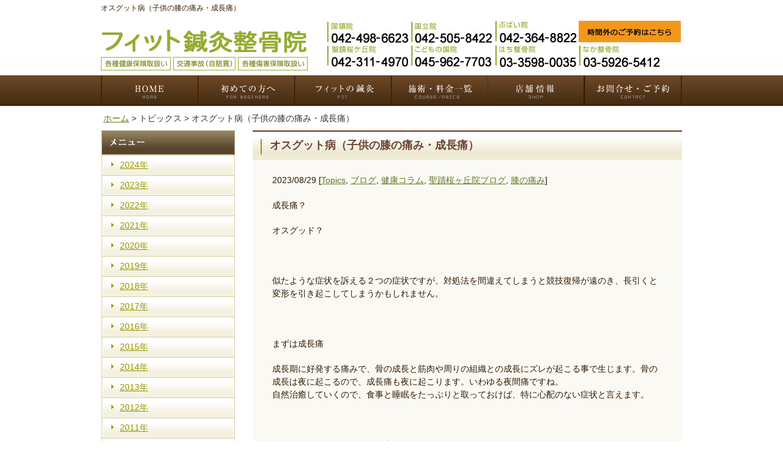

--- FILE ---
content_type: text/html; charset=UTF-8
request_url: https://www.fit-bonesetters.com/2023/08/29/18498/
body_size: 50622
content:
<!DOCTYPE html PUBLIC "-//W3C//DTD XHTML 1.0 Transitional//EN" "https://www.w3.org/TR/xhtml1/DTD/xhtml1-transitional.dtd">
<html>
<head>
<meta content="text/html; charset=UTF-8" http-equiv="Content-Type" />
<title>オスグット病（子供の膝の痛み・成長痛） | フィット鍼灸整骨院│国立・聖蹟桜ヶ丘・こどもの国・国領・分倍河原</title>
<meta name="keywords" content="整骨院,鍼灸,谷保,国立,府中,聖蹟桜ヶ丘,こどもの国,国領・分倍河原" />
<meta name="description" content="国立・聖蹟桜ヶ丘・こどもの国・国領・分倍河原エリアの鍼灸整骨院。フィット鍼灸整骨院グループは、人間の持つ自然治癒力を高め、早期根治を目指す治療院です。" />
<!-- All in One SEO Pack 2.3.12.5 by Michael Torbert of Semper Fi Web Design[207,265] -->
<link rel="canonical" href="https://www.fit-bonesetters.com/2023/08/29/18498/" />
<meta property="og:title" content="オスグット病（子供の膝の痛み・成長痛） | フィット鍼灸整骨院│国立・聖蹟桜ヶ丘・こどもの国・国領・分倍河原" />
<meta property="og:type" content="activity" />
<meta property="og:url" content="https://www.fit-bonesetters.com/2023/08/29/18498/" />
<meta property="og:image" content="https://www.fit-bonesetters.com/wp-content/plugins/all-in-one-seo-pack/images/default-user-image.png" />
<meta property="og:site_name" content="フィット鍼灸整骨院│国立・聖蹟桜ヶ丘・こどもの国・国領・分倍河原" />
<meta property="og:description" content="成長痛？ オスグッド？ &nbsp; 似たような症状を訴える２つの症状ですが、対処法を間違えてしまうと競技復帰が遠のき、長引くと変形を引き起こしてしまうかもしれません。 &nbsp; まずは成長痛 成長期に好発する痛みで、骨の成長と筋肉や周りの組織との成長にズレが起こる事で生じます。骨の成長は夜に起こるので、成長痛も夜に起こります。いわゆる夜間痛ですね。 自然治癒していくので、食事と睡眠をたっぷりと取っておけば、特に心配のない症状と言えます。 &nbsp; 次にオスグッドシュラッター病 こちらはスポーツを頑張っている子供達(中学生頃)に多い症状で、膝のお皿の下で脛骨粗面と言われる出っ張りに繰り返し負荷が掛かる事で発症してしまいます。ジャンプやダッシュ、キック動作など太ももを使う動作を繰り返す事が多いスポーツ選手に好発。酷くなると剥離骨折を起こしてしまい、骨が浮いた状態で治癒して変形してしまうケースも。 ・走ると膝が痛くなってしまう ・階段の上り下りがつらい ・正座がしんどい ・屈伸すると膝や太ももが痛む ・自転車を漕ぐのはつらい ・膝下にボコッとした出っ張りが出てきた このような症状があればオスグッドシュラッター病かもしれません。 オスグッドの治療といえば、安静やストレッチ、電気治療、テーピングが主な治療法ですが、完治までに一年以上掛かるケースもあり、20代になっても痛くて正座が出来ない方もいらっしゃいました。 &nbsp; そんなオスグッドですが、フィットの特別な治療を組み込む事でより確実に早く治していくことが出来ます！早ければ5回。多くても10回の治療で元気に復帰できます。 &nbsp; ・日中も痛みがある ・運動すると痛い そんな膝の痛みがある場合、すぐにフィットにご連絡下さい！ &nbsp; フィット鍼灸整骨院　聖蹟桜ヶ丘院　松本 【ご予約方法について】 当院の予約方法はネット、LINE、電話にて受け付けております。 〇LINEからはコチラ↓　☆おすすめです☆  ※クリックして頂くとQRコードが出てきますので友達登録をしていただき、 トークにお名前をフルネームと初めての方は「初めて」、通った事ある方は「診察券番号」をお書きの上お送りください。 〇ネットからのご予約は＜こちら＞　※日時、コースから選ぶことが出来ます。" />
<meta name="twitter:card" content="summary" />
<meta name="twitter:title" content="オスグット病（子供の膝の痛み・成長痛） | フィット鍼灸整骨院│国立・聖蹟桜ヶ丘・こどもの国・国領・分倍河原" />
<meta name="twitter:description" content="成長痛？ オスグッド？ &nbsp; 似たような症状を訴える２つの症状ですが、対処法を間違えてしまうと競技復帰が遠のき、長引くと変形を引き起こしてしまうかもしれません。 &nbsp; まずは成長痛 成長期に好発する痛みで、骨の成長と筋肉や周りの組織との成長にズレが起こる事で生じます。骨の成長は夜に起こるので、成長痛も夜に起こります。いわゆる夜間痛ですね。 自然治癒していくので、食事と睡眠をたっぷりと取っておけば、特に心配のない症状と言えます。 &nbsp; 次にオスグッドシュラッター病 こちらはスポーツを頑張っている子供達(中学生頃)に多い症状で、膝のお皿の下で脛骨粗面と言われる出っ張りに繰り返し負荷が掛かる事で発症してしまいます。ジャンプやダッシュ、キック動作など太ももを使う動作を繰り返す事が多いスポーツ選手に好発。酷くなると剥離骨折を起こしてしまい、骨が浮いた状態で治癒して変形してしまうケースも。 ・走ると膝が痛くなってしまう ・階段の上り下りがつらい ・正座がしんどい ・屈伸すると膝や太ももが痛む ・自転車を漕ぐのはつらい ・膝下にボコッとした出っ張りが出てきた このような症状があればオスグッドシュラッター病かもしれません。 オスグッドの治療といえば、安静やストレッチ、電気治療、テーピングが主な治療法ですが、完治までに一年以上掛かるケースもあり、20代になっても痛くて正座が出来ない方もいらっしゃいました。 &nbsp; そんなオスグッドですが、フィットの特別な治療を組み込む事でより確実に早く治していくことが出来ます！早ければ5回。多くても10回の治療で元気に復帰できます。 &nbsp; ・日中も痛みがある ・運動すると痛い そんな膝の痛みがある場合、すぐにフィットにご連絡下さい！ &nbsp; フィット鍼灸整骨院　聖蹟桜ヶ丘院　松本 【ご予約方法について】 当院の予約方法はネット、LINE、電話にて受け付けております。 〇LINEからはコチラ↓　☆おすすめです☆  ※クリックして頂くとQRコードが出てきますので友達登録をしていただき、 トークにお名前をフルネームと初めての方は「初めて」、通った事ある方は「診察券番号」をお書きの上お送りください。 〇ネットからのご予約は＜こちら＞　※日時、コースから選ぶことが出来ます。" />
<meta name="twitter:image" content="https://www.fit-bonesetters.com/wp-content/plugins/all-in-one-seo-pack/images/default-user-image.png" />
<meta itemprop="image" content="https://www.fit-bonesetters.com/wp-content/plugins/all-in-one-seo-pack/images/default-user-image.png" />
<!-- /all in one seo pack -->
<link rel='dns-prefetch' href='//s.w.org' />
<link rel="alternate" type="application/rss+xml" title="フィット鍼灸整骨院│国立・聖蹟桜ヶ丘・こどもの国・国領・分倍河原 &raquo; オスグット病（子供の膝の痛み・成長痛） のコメントのフィード" href="https://www.fit-bonesetters.com/2023/08/29/18498/feed/" />
		<script type="text/javascript">
			window._wpemojiSettings = {"baseUrl":"https:\/\/s.w.org\/images\/core\/emoji\/11.2.0\/72x72\/","ext":".png","svgUrl":"https:\/\/s.w.org\/images\/core\/emoji\/11.2.0\/svg\/","svgExt":".svg","source":{"concatemoji":"https:\/\/www.fit-bonesetters.com\/wp-includes\/js\/wp-emoji-release.min.js?ver=5.1.19"}};
			!function(e,a,t){var n,r,o,i=a.createElement("canvas"),p=i.getContext&&i.getContext("2d");function s(e,t){var a=String.fromCharCode;p.clearRect(0,0,i.width,i.height),p.fillText(a.apply(this,e),0,0);e=i.toDataURL();return p.clearRect(0,0,i.width,i.height),p.fillText(a.apply(this,t),0,0),e===i.toDataURL()}function c(e){var t=a.createElement("script");t.src=e,t.defer=t.type="text/javascript",a.getElementsByTagName("head")[0].appendChild(t)}for(o=Array("flag","emoji"),t.supports={everything:!0,everythingExceptFlag:!0},r=0;r<o.length;r++)t.supports[o[r]]=function(e){if(!p||!p.fillText)return!1;switch(p.textBaseline="top",p.font="600 32px Arial",e){case"flag":return s([55356,56826,55356,56819],[55356,56826,8203,55356,56819])?!1:!s([55356,57332,56128,56423,56128,56418,56128,56421,56128,56430,56128,56423,56128,56447],[55356,57332,8203,56128,56423,8203,56128,56418,8203,56128,56421,8203,56128,56430,8203,56128,56423,8203,56128,56447]);case"emoji":return!s([55358,56760,9792,65039],[55358,56760,8203,9792,65039])}return!1}(o[r]),t.supports.everything=t.supports.everything&&t.supports[o[r]],"flag"!==o[r]&&(t.supports.everythingExceptFlag=t.supports.everythingExceptFlag&&t.supports[o[r]]);t.supports.everythingExceptFlag=t.supports.everythingExceptFlag&&!t.supports.flag,t.DOMReady=!1,t.readyCallback=function(){t.DOMReady=!0},t.supports.everything||(n=function(){t.readyCallback()},a.addEventListener?(a.addEventListener("DOMContentLoaded",n,!1),e.addEventListener("load",n,!1)):(e.attachEvent("onload",n),a.attachEvent("onreadystatechange",function(){"complete"===a.readyState&&t.readyCallback()})),(n=t.source||{}).concatemoji?c(n.concatemoji):n.wpemoji&&n.twemoji&&(c(n.twemoji),c(n.wpemoji)))}(window,document,window._wpemojiSettings);
		</script>
		<style type="text/css">
img.wp-smiley,
img.emoji {
	display: inline !important;
	border: none !important;
	box-shadow: none !important;
	height: 1em !important;
	width: 1em !important;
	margin: 0 .07em !important;
	vertical-align: -0.1em !important;
	background: none !important;
	padding: 0 !important;
}
</style>
	<link rel='stylesheet' id='wp-block-library-css'  href='https://www.fit-bonesetters.com/wp-includes/css/dist/block-library/style.min.css?ver=5.1.19' type='text/css' media='all' />
<link rel='stylesheet' id='contact-form-7-css'  href='https://www.fit-bonesetters.com/wp-content/plugins/contact-form-7/styles.css?ver=2.4.3' type='text/css' media='all' />
<script type='text/javascript' src='https://www.fit-bonesetters.com/wp-includes/js/jquery/jquery.js?ver=1.12.4'></script>
<script type='text/javascript' src='https://www.fit-bonesetters.com/wp-includes/js/jquery/jquery-migrate.min.js?ver=1.4.1'></script>
<link rel='https://api.w.org/' href='https://www.fit-bonesetters.com/wp-json/' />
<link rel="EditURI" type="application/rsd+xml" title="RSD" href="https://www.fit-bonesetters.com/xmlrpc.php?rsd" />
<link rel="wlwmanifest" type="application/wlwmanifest+xml" href="https://www.fit-bonesetters.com/wp-includes/wlwmanifest.xml" /> 
<link rel='prev' title='ぎっくり腰でお困りの方からのご相談' href='https://www.fit-bonesetters.com/2023/08/25/18491/' />
<link rel='next' title='聖蹟桜ヶ丘院　価格改定についてのご案内' href='https://www.fit-bonesetters.com/2023/08/29/18509/' />
<meta name="generator" content="WordPress 5.1.19" />
<link rel='shortlink' href='https://www.fit-bonesetters.com/?p=18498' />
<link rel="alternate" type="application/json+oembed" href="https://www.fit-bonesetters.com/wp-json/oembed/1.0/embed?url=https%3A%2F%2Fwww.fit-bonesetters.com%2F2023%2F08%2F29%2F18498%2F" />
<link rel="alternate" type="text/xml+oembed" href="https://www.fit-bonesetters.com/wp-json/oembed/1.0/embed?url=https%3A%2F%2Fwww.fit-bonesetters.com%2F2023%2F08%2F29%2F18498%2F&#038;format=xml" />
 
<meta name="content-language" content="ja" />
<meta name="ROBOTS" content="ALL" />
<meta http-equiv="Content-Style-Type" content="text/css" />
<meta http-equiv="Content-Script-Type" content="text/javascript" />
<meta name="format-detection" content="telephone=no" />
<link rel="stylesheet" type="text/css" href="https://www.fit-bonesetters.com/wp-content/themes/fit/style.css" />
<script type="text/javascript" src="//ajax.googleapis.com/ajax/libs/jquery/1.9.1/jquery.min.js"></script>
<link rel="stylesheet" type="text/css" href="https://www.fit-bonesetters.com/wp-content/themes/fit/files/local.css" />
<script type="text/javascript" src="https://www.fit-bonesetters.com/wp-content/themes/fit/js/library.js"></script>
<script type="text/javascript">

  var _gaq = _gaq || [];
  _gaq.push(['_setAccount', 'UA-24556795-1']);
  _gaq.push(['_trackPageview']);

  (function() {
    var ga = document.createElement('script'); ga.type = 'text/javascript'; ga.async = true;
    ga.src = ('https:' == document.location.protocol ? 'https://' : 'http://') + 'stats.g.doubleclick.net/dc.js';
    var s = document.getElementsByTagName('script')[0]; s.parentNode.insertBefore(ga, s);
  })();

</script>
<!-- Google Tag Manager -->
<script>(function(w,d,s,l,i){w[l]=w[l]||[];w[l].push({'gtm.start':
new Date().getTime(),event:'gtm.js'});var f=d.getElementsByTagName(s)[0],
j=d.createElement(s),dl=l!='dataLayer'?'&l='+l:'';j.async=true;j.src=
'https://www.googletagmanager.com/gtm.js?id='+i+dl;f.parentNode.insertBefore(j,f);
})(window,document,'script','dataLayer','GTM-TP7R774');</script>
<!-- End Google Tag Manager -->
<!-- Google Tag Manager -->
<script>(function(w,d,s,l,i){w[l]=w[l]||[];w[l].push({'gtm.start':
new Date().getTime(),event:'gtm.js'});var f=d.getElementsByTagName(s)[0],
j=d.createElement(s),dl=l!='dataLayer'?'&l='+l:'';j.async=true;j.src=
'https://www.googletagmanager.com/gtm.js?id='+i+dl;f.parentNode.insertBefore(j,f);
})(window,document,'script','dataLayer','GTM-KJB3NBD');</script>
<!-- End Google Tag Manager -->


<style type="text/css">
</style>
</head>
<!-- <body onload="setTimeout('play1()',3000)" style=""> -->
<body>
	<!-- Google Tag Manager (noscript) -->
<noscript><iframe src="https://www.googletagmanager.com/ns.html?id=GTM-TP7R774"
height="0" width="0" style="display:none;visibility:hidden"></iframe></noscript>
<!-- End Google Tag Manager (noscript) -->
<!-- Google Tag Manager (noscript) -->
<noscript><iframe src="https://www.googletagmanager.com/ns.html?id=GTM-KJB3NBD"
height="0" width="0" style="display:none;visibility:hidden"></iframe></noscript>
<!-- End Google Tag Manager (noscript) -->
<div id="header">
	<h1>オスグット病（子供の膝の痛み・成長痛）</h1>
	<!-- フィット鍼灸整骨院は腰痛や肩こりの解消、交通事故に対応する整骨院です│国立│聖蹟桜ヶ丘│こどもの国│国領│分倍河原 -->

	<p id="logo"><a href="https://www.fit-bonesetters.com"><img src="https://www.fit-bonesetters.com/wp-content/themes/fit/images/logo.gif" width="338" height="67" alt="フィット鍼灸整骨院 [各種健康保険取扱い・交通事故（自賠責）・各種傷害保険取扱い]" /></a></p>
	<ul id="tel">
	<li><span class="tel-link"><img src="https://www.fit-bonesetters.com/wp-content/themes/fit/images/tel01.jpg" width="133" height="36" alt="国領院　0424986623" /></span></li>
	<li><span class="tel-link"><img src="https://www.fit-bonesetters.com/wp-content/themes/fit/images/tel02.jpg" width="133" height="36" alt="国立院　0425058422" /></span></li>
	<li><span class="tel-link"><img src="https://www.fit-bonesetters.com/wp-content/themes/fit/images/tel05.jpg" width="133" height="36" alt="ぶばい院　0423648822" /></span></li>
	<li><a href="https://www.fit-bonesetters.com/form/reservation/" target="_blank"><img src="https://www.fit-bonesetters.com/wp-content/themes/fit/images/h_btn01_d.jpg" width="167" height="35" alt="時間外のご予約はこちら" /></a></li>
	<li class="head"><span class="tel-link"><img src="https://www.fit-bonesetters.com/wp-content/themes/fit/images/tel03.jpg" width="133" height="36" alt="聖蹟桜ヶ丘院　0423114970" /></span></li>
	<li><span class="tel-link"><img src="https://www.fit-bonesetters.com/wp-content/themes/fit/images/tel04.jpg" width="133" height="36" alt="こどもの国院0459627703" /></span></li>
	<li><span class="tel-link"><img src="https://www.fit-bonesetters.com/wp-content/themes/fit/images/tel06.jpg" width="133" height="36" alt="はち整骨院　0335980035" /></span></li>
	<li><span class="tel-link"><img src="https://www.fit-bonesetters.com/wp-content/themes/fit/images/tel07.jpg" width="133" height="36" alt="なか整骨院　0359265412" /></span></li>
	</ul>
</div>
<ul id="globalnavi">
	<li><a href="https://www.fit-bonesetters.com/"><img src="https://www.fit-bonesetters.com/wp-content/themes/fit/images/glovalnavi01_d.gif" width="158" height="50" alt="HOME" /></a></li>
	<li><a href="https://www.fit-bonesetters.com/beginers/"><img src="https://www.fit-bonesetters.com/wp-content/themes/fit/images/glovalnavi02_d.gif" width="158" height="50" alt="初めての方へ" /></a></li>
	<li><a href="https://www.fit-bonesetters.com/fit/"><img src="https://www.fit-bonesetters.com/wp-content/themes/fit/images/glovalnavi03_d.gif" width="158" height="50" alt="フィットの鍼灸" /></a></li>
	<li><a href="https://www.fit-bonesetters.com/price/"><img src="https://www.fit-bonesetters.com/wp-content/themes/fit/images/glovalnavi04_d.gif" width="158" height="50" alt="施術・料金一覧" /></a></li>
	<li><a href="https://www.fit-bonesetters.com/office/"><img src="https://www.fit-bonesetters.com/wp-content/themes/fit/images/glovalnavi05_d.gif" width="158" height="50" alt="店舗情報" /></a></li>
	<li><a href="https://www.fit-bonesetters.com/contact/"><img src="https://www.fit-bonesetters.com/wp-content/themes/fit/images/glovalnavi06_d.gif" width="160" height="50" alt="お問合せ・ご予約" /></a></li>
</ul><div id="contents_area">
	<div id="c_main">
		<div id="level"><a href="https://www.fit-bonesetters.com">ホーム</a> &gt; トピックス &gt; オスグット病（子供の膝の痛み・成長痛）</div>
		<div class="edit_area">
			<!-- h2></h2 -->

			<h2 id="h3">オスグット病（子供の膝の痛み・成長痛）</h2>

			<p>2023/08/29 [<a href="https://www.fit-bonesetters.com/topics/other/" rel="category tag">Topics</a>, <a href="https://www.fit-bonesetters.com/topics/blog/" rel="category tag">ブログ</a>, <a href="https://www.fit-bonesetters.com/topics/fit_column/" rel="category tag">健康コラム</a>, <a href="https://www.fit-bonesetters.com/topics/blog/seiseki/" rel="category tag">聖蹟桜ヶ丘院ブログ</a>, <a href="https://www.fit-bonesetters.com/topics/fit_column/%e8%86%9d%e3%81%ae%e7%97%9b%e3%81%bf/" rel="category tag">膝の痛み</a>]</p>
			<p>成長痛？</p>
<p>オスグッド？</p>
<p>&nbsp;</p>
<p>似たような症状を訴える２つの症状ですが、対処法を間違えてしまうと競技復帰が遠のき、長引くと変形を引き起こしてしまうかもしれません。</p>
<p>&nbsp;</p>
<p>まずは成長痛</p>
<p>成長期に好発する痛みで、骨の成長と筋肉や周りの組織との成長にズレが起こる事で生じます。骨の成長は夜に起こるので、成長痛も夜に起こります。いわゆる夜間痛ですね。<br />
自然治癒していくので、食事と睡眠をたっぷりと取っておけば、特に心配のない症状と言えます。</p>
<p>&nbsp;</p>
<p>次にオスグッドシュラッター病</p>
<p>こちらはスポーツを頑張っている子供達(中学生頃)に多い症状で、膝のお皿の下で脛骨粗面と言われる出っ張りに繰り返し負荷が掛かる事で発症してしまいます。ジャンプやダッシュ、キック動作など太ももを使う動作を繰り返す事が多いスポーツ選手に好発。酷くなると剥離骨折を起こしてしまい、骨が浮いた状態で治癒して変形してしまうケースも。</p>
<p>・走ると膝が痛くなってしまう<br />
・階段の上り下りがつらい<br />
・正座がしんどい<br />
・屈伸すると膝や太ももが痛む<br />
・自転車を漕ぐのはつらい<br />
・膝下にボコッとした出っ張りが出てきた</p>
<p>このような症状があればオスグッドシュラッター病かもしれません。</p>
<p>オスグッドの治療といえば、安静やストレッチ、電気治療、テーピングが主な治療法ですが、完治までに一年以上掛かるケースもあり、20代になっても痛くて正座が出来ない方もいらっしゃいました。</p>
<p>&nbsp;</p>
<p>そんなオスグッドですが、フィットの特別な治療を組み込む事でより確実に早く治していくことが出来ます！早ければ5回。多くても10回の治療で元気に復帰できます。</p>
<p>&nbsp;</p>
<p>・日中も痛みがある</p>
<p>・運動すると痛い</p>
<p>そんな膝の痛みがある場合、すぐにフィットにご連絡下さい！</p>
<p>&nbsp;</p>
<p style="text-align: right;">フィット鍼灸整骨院　聖蹟桜ヶ丘院　松本</p>
<p><strong>【ご予約方法について】</strong></p>
<p>当院の予約方法はネット、LINE、電話にて受け付けております。</p>
<p>〇LINEからはコチラ↓　☆おすすめです☆<br />
<a href="https://lin.ee/oPHLnFg"><img src="https://scdn.line-apps.com/n/line_add_friends/btn/ja.png" alt="友だち追加" height="36" border="0" /></a><br />
※クリックして頂くとQRコードが出てきますので友達登録をしていただき、<br />
トークにお名前をフルネームと初めての方は「初めて」、通った事ある方は「診察券番号」をお書きの上お送りください。</p>
<p>〇ネットからのご予約は＜<a href="https://www.yoyakuonline.com/front/?shopId=255" target="_blank">こちら</a>＞　※日時、コースから選ぶことが出来ます。</p>
		</div>
	</div>
	<div id="c_sub">
		<dl class="localnavi">
			<dt><img src="https://www.fit-bonesetters.com/wp-content/themes/fit/images/localnavi00.gif" width="218" height="40" alt="メニュー" /></dt>
			<dd>
				<ul>
	<li><a href='https://www.fit-bonesetters.com/2024/'>2024年</a></li>
	<li><a href='https://www.fit-bonesetters.com/2023/'>2023年</a></li>
	<li><a href='https://www.fit-bonesetters.com/2022/'>2022年</a></li>
	<li><a href='https://www.fit-bonesetters.com/2021/'>2021年</a></li>
	<li><a href='https://www.fit-bonesetters.com/2020/'>2020年</a></li>
	<li><a href='https://www.fit-bonesetters.com/2019/'>2019年</a></li>
	<li><a href='https://www.fit-bonesetters.com/2018/'>2018年</a></li>
	<li><a href='https://www.fit-bonesetters.com/2017/'>2017年</a></li>
	<li><a href='https://www.fit-bonesetters.com/2016/'>2016年</a></li>
	<li><a href='https://www.fit-bonesetters.com/2015/'>2015年</a></li>
	<li><a href='https://www.fit-bonesetters.com/2014/'>2014年</a></li>
	<li><a href='https://www.fit-bonesetters.com/2013/'>2013年</a></li>
	<li><a href='https://www.fit-bonesetters.com/2012/'>2012年</a></li>
	<li><a href='https://www.fit-bonesetters.com/2011/'>2011年</a></li>
	<li><a href="https://www.fit-bonesetters.com/topics/other/" >Topics</a>
</li>
	<li><a href="https://www.fit-bonesetters.com/topics/blog/" >ブログ</a>
<ul class='children'>
	<li><a href="https://www.fit-bonesetters.com/topics/blog/kunitachi/" >国立院ブログ</a>
</li>
	<li><a href="https://www.fit-bonesetters.com/topics/blog/seiseki/" >聖蹟桜ヶ丘院ブログ</a>
</li>
	<li><a href="https://www.fit-bonesetters.com/topics/blog/kodomonokuni/" >こどもの国院ブログ</a>
</li>
	<li><a href="https://www.fit-bonesetters.com/topics/blog/kokuryo/" >国領院ブログ</a>
</li>
	<li><a href="https://www.fit-bonesetters.com/topics/blog/bubai/" >ぶばい院ブログ</a>
</li>
	<li><a href="https://www.fit-bonesetters.com/topics/blog/fitcond-seiseki/" >FITコンディショニング（聖蹟桜ヶ丘）ブログ</a>
</li>
</ul>
</li>
	<li><a href="https://www.fit-bonesetters.com/topics/news/" >お知らせ</a>
</li>
	<li><a href="https://www.fit-bonesetters.com/topics/introduction/" >院内の様子</a>
<ul class='children'>
	<li><a href="https://www.fit-bonesetters.com/topics/introduction/%e5%90%84%e9%99%a2/" >各院</a>
</li>
</ul>
</li>
	<li><a href="https://www.fit-bonesetters.com/topics/media/" >メディア掲載</a>
</li>
	<li><a href="https://www.fit-bonesetters.com/topics/fit_column/" >健康コラム</a>
<ul class='children'>
	<li><a href="https://www.fit-bonesetters.com/topics/fit_column/accident/" >交通事故労災</a>
</li>
	<li><a href="https://www.fit-bonesetters.com/topics/fit_column/low-back-pain/" >腰痛</a>
</li>
	<li><a href="https://www.fit-bonesetters.com/topics/fit_column/shoulder-pain/" >肩痛</a>
</li>
	<li><a href="https://www.fit-bonesetters.com/topics/fit_column/%e3%83%a0%e3%83%81%e6%89%93%e3%81%a1%e3%83%bb%e9%a6%96%e3%81%ae%e7%97%9b%e3%81%bf/" >ムチ打ち・首の痛み</a>
</li>
	<li><a href="https://www.fit-bonesetters.com/topics/fit_column/%e8%86%9d%e3%81%ae%e7%97%9b%e3%81%bf/" >膝の痛み</a>
</li>
	<li><a href="https://www.fit-bonesetters.com/topics/fit_column/%e8%b6%b3%e9%a6%96%e3%83%bb%e6%8d%bb%e6%8c%ab%e3%83%bb%e6%89%93%e6%92%b2%e3%83%bb%e9%aa%a8%e6%8a%98/" >足首・捻挫・打撲・骨折</a>
</li>
	<li><a href="https://www.fit-bonesetters.com/topics/fit_column/manipulative/" >整体</a>
</li>
	<li><a href="https://www.fit-bonesetters.com/topics/fit_column/%e9%8d%bc%e7%81%b8/" >鍼灸</a>
</li>
</ul>
</li>
	<li><a href="https://www.fit-bonesetters.com/topics/%e3%83%95%e3%82%a3%e3%83%83%e3%83%88%e3%83%97%e3%83%a9%e3%82%b9/" >フィットプラス</a>
</li>
	<li><a href="https://www.fit-bonesetters.com/topics/%e7%be%8e%e5%ae%b9/" >美容</a>
</li>
				</ul>
			</dd>
		</dl>
<ul class="bana">
	<li><a href="http://www.myochp.com/student/" target="_blank" rel="nofollow"><img src="https://www.fit-bonesetters.com/wp-content/themes/fit/images/btn11_d.jpg" width="220" height="131" alt="治療家を目指す学生の方へ　間違えない就職先の見分け方" /></a></li>
	<li><a href="https://www.fit-bonesetters.com/lpb/" target="_blank" rel="nofollow"><img src="https://www.fit-bonesetters.com/wp-content/themes/fit/images/lp_bnr01_d.jpg" width="220" height="115" alt="交通事故後遺症でお悩みの方 交通事故専門治療" /></a></li>
	<li><a href="https://www.fit-bonesetters.com/lp/" target="_blank" rel="nofollow"><img src="https://www.fit-bonesetters.com/wp-content/themes/fit/images/lp_bnr02_d.jpg" width="220" height="115" alt="今話題の!骨盤矯正で体調改善" /></a></li>
	<li><a href="https://www.fit-bonesetters.com/fitbeauty/" onClick="_gaq.push(['_trackEvent', '美容バナー', 'click', 'side',1,true]);" target="_blank" rel="nofollow"><img src="https://www.fit-bonesetters.com/wp-content/themes/fit/images/lp_bnr03_d.png" width="220" height="115" alt="フィットの美容" /></a></li>
</ul>

<dl id="side_group">
	<dt><img src="/wp-content/themes/fit/images/side/cap_group.jpg" alt="オーシャンズクルー整骨院グループ" width="220" height="40"></dt>
	<dd>
		<a href="/office/kunitachi/" target="_blank"><span class="_scrimgw_"><img src="/wp-content/themes/fit/images/side/cap_group_img07.jpg" alt="フィット整骨院国立院" width="100" height="100"></span></a>
		<dl>
			<dt><a href="/office/kunitachi/" target="_blank">フィット整骨院<br>国立院</a></dt>
			<dd>東京都国立市富士見台1-10-1</dd>
			<dd>042-505-8422</dd>
			<dd>
				<ul>
					<li class="side_group_blog"><a href="/topics/kunitachi/" target="_blank">スタッフブログ</a></li>
				</ul>
			</dd>
		</dl>
	</dd>
	<dd>
		<a href="/office/seiseki/" target="_blank"><span class="_scrimgw_"><img src="/wp-content/themes/fit/images/side/cap_group_img08.jpg" alt="フィット整骨院聖蹟桜ヶ丘院" width="100" height="100"></span></a>
		<dl>
			<dt><a href="/office/seiseki/" target="_blank">フィット整骨院<br>聖蹟桜ヶ丘院</a></dt>
			<dd>東京都多摩市関戸1-1-5<br>ザ・スクエア2F</dd>
			<dd>042-311-4970</dd>
			<dd>
				<ul>
					<li class="side_group_blog"><a href="/topics/seiseki/" target="_blank">スタッフブログ</a></li>
				</ul>
			</dd>
		</dl>
	</dd>
	<dd>
		<a href="/office/kodomonokuni/" target="_blank"><span class="_scrimgw_"><img src="/wp-content/themes/fit/images/side/cap_group_img09.jpg" alt="フィット整骨院こどもの国院" width="100" height="100"></span></a>
		<dl>
			<dt><a href="/office/kodomonokuni/" target="_blank">フィット整骨院<br>こどもの国院</a></dt>
			<dd>神奈川県横浜市青葉区奈良1-2-1 3F</dd>
			<dd>045-962-7703</dd>
			<dd>
				<ul>
					<li class="side_group_blog"><a href="/topics/kodomonokuni/" target="_blank">スタッフブログ</a></li>
				</ul>
			</dd>
		</dl>
	</dd>
	<dd>
		<a href="/office/kokuryo/" target="_blank"><span class="_scrimgw_"><img src="/wp-content/themes/fit/images/side/cap_group_img10.jpg" alt="フィット整骨院国領院" width="100" height="100"></span></a>
		<dl>
			<dt><a href="/office/kokuryo/" target="_blank">フィット整骨院<br>国領院</a></dt>
			<dd>東京都調布市国領町<br>7-1-1</dd>
			<dd>042-498-6623</dd>
			<dd>
				<ul>
					<li class="side_group_blog"><a href="/topics/kokuryo/" target="_blank">スタッフブログ</a></li>
				</ul>
			</dd>
		</dl>
	</dd>
	<dd>
		<a href="/office/bubai/" target="_blank"><span class="_scrimgw_"><img src="/wp-content/themes/fit/images/side/cap_group_img11.jpg" alt="フィット整骨院ぶばい院" width="100" height="100"></span></a>
		<dl>
			<dt><a href="/office/bubai/" target="_blank">フィット整骨院<br>ぶばい院</a></dt>
			<dd>東京都府中市片町<br>2-18-2</dd>
			<dd>042-364-8822</dd>
			<dd>
				<ul>
					<li class="side_group_blog"><a href="/topics/bubai/" target="_blank">スタッフブログ</a></li>
				</ul>
			</dd>
		</dl>
	</dd>
	<!-- <dd>
		<a href="http://www.myochp.com/nana/"><span class="_scrimgw_"><img src="/wp-content/themes/fit/images/side/cap_group_img02.jpg" alt="なな整骨院" width="100" height="100"></span></a>
		<dl>
			<dt><a href="http://www.myochp.com/nana/">なな整骨院</a></dt>
			<dd>東京都北区東十条<br>4-10-6</dd>
			<dd>03-3913-2155</dd>
			<dd>
				<ul>
					<li class="side_group_menu"><a href="http://www.myochp.com/nana/menu/">治療メニュー</a></li>
					<li class="side_group_blog"><a href="http://www.myochp.com/category/nana_blog/">スタッフブログ</a></li>
				</ul>
			</dd>
		</dl>
	</dd> -->
	<dd>
		<a href="http://www.myochp.com/hachi/"><span class="_scrimgw_"><img src="/wp-content/themes/fit/images/side/cap_group_img03.jpg" alt="はち整骨院" width="100" height="100"></span></a>
		<dl>
			<dt><a href="http://www.myochp.com/hachi/">はち整骨院</a></dt>
			<dd>東京都北区志茂<br>2-40-7</dd>
			<dd>03-3598-0035</dd>
			<dd>
				<ul>
					<li class="side_group_menu"><a href="http://www.myochp.com/hachi/menu/">治療メニュー</a></li>
					<li class="side_group_blog"><a href="http://www.myochp.com/category/hachi_blog/">スタッフブログ</a></li>
				</ul>
			</dd>
		</dl>
	</dd>
	<dd>
		<a href="http://www.myochp.com/ashino/"><span class="_scrimgw_"><img src="/wp-content/themes/fit/images/side/cap_group_img04.jpg?0" alt="なか整骨院" width="100" height="100"></span></a>
		<dl>
			<dt><a href="http://www.myochp.com/ashino/">なか整骨院</a></dt>
			<dd>東京都板橋区弥生町33-3 西野ビル101</dd>
			<dd>03-5926-5412</dd>
			<dd>
				<ul>
					<li class="side_group_menu"><a href="http://www.myochp.com/ashino/menu/">治療メニュー</a></li>
					<li class="side_group_blog"><a href="http://www.myochp.com/category/ashino_blog/">スタッフブログ</a></li>
				</ul>
			</dd>
		</dl>
	</dd>
	<!-- 	<dd>
		<a href="http://www.fitcond.com/" target="_blank"><span class="_scrimgw_"><img src="/wp-content/themes/fit/images/side/cap_group_img13.jpg" alt="FITコンディショニング" width="100" height="100"></span></a>
		<dl>
			<dt><a href="http://www.fitcond.com/" target="_blank">Fitコンディショニング整骨院</a></dt>
			<dd>東京都多摩市関戸2-39-9</dd>
			<dd>042-401-8100</dd>
			<dd>
				<ul>
					<li class="side_group_menu out_link"><a href="http://www.fitcond.com/" target="_blank">公式サイト</a></li>
					<li class="side_group_blog"><a href="https://www.fit-bonesetters.com/topics/fitcond-seiseki/">スタッフブログ</a></li>
				</ul>
			</dd>
		</dl>
	</dd>

	<dd>
		<a href="http://www.fitcond.com/" target="_blank"><span class="_scrimgw_"><img src="/wp-content/themes/fit/images/side/cap_group_img14.jpg" alt="FITコンディショニングジム" width="100" height="100"></span></a>
		<dl>
			<dt><a href="https://www.fitcond.com/gym/" target="_blank">Fitコンディショニングジム・個室治療</a></dt>
			<dd>東京都多摩市関戸1-12-4糀屋ビル4F</dd>
			<dd>042-401-8100</dd>
			<dd>
				<ul>
					<li class="side_group_menu out_link"><a href="https://www.fitcond.com/gym/" target="_blank">公式サイト</a></li>
					<li class="side_group_blog"><a href="https://www.fit-bonesetters.com/topics/blog/fitcond-seiseki/">スタッフブログ</a></li>
				</ul>
			</dd>
		</dl>
	</dd>
	 -->

		<dd>
		<a href="http://www.fitcond.com/" target="_blank"><span class="_scrimgw_"><img src="/wp-content/themes/fit/images/side/cap_group_img14.jpg" alt="FITコンディショニングジム" width="100" height="100"></span></a>
		<dl>
			<dt><a href="https://www.fitcond.com/gym/" target="_blank">Fitコンディショニングジム・個室治療</a></dt>
			<dd>東京都多摩市関戸1－12－4糀屋ビル４F</dd>
			<dd>042-311-4970</dd>
			<dd>
				<ul>
					<li class="side_group_menu out_link"><a href="https://www.fitcond.com/gym/" target="_blank">公式サイト</a></li>
					<li class="side_group_blog"><a href="https://www.fit-bonesetters.com/topics/blog/fitcond-seiseki/">スタッフブログ</a></li>
				</ul>
			</dd>
		</dl>
	</dd>
	
		<dd>
			<a href="https://www.fit-bonesetters.com/fitbeauty" target="_blank"><span class="_scrimgw_"><img src="/wp-content/themes/fit/images/side/cap_group_img15.jpg" alt="FITコンディショニングジム" width="100" height="100"></span></a>
			<dl>
				<dt><a href="https://www.fit-bonesetters.com/fitbeauty" target="_blank">フィットプラス</a></dt>
				<dd>[実施店舗]<br>国領院</dd>
				<dd>
					<ul>
						<li class="side_group_menu out_link"><a href="https://www.fit-bonesetters.com/fitbeauty" target="_blank" class="type02">公式サイト</a></li>
					</ul>
				</dd>
			</dl>
		</dd>

	



	<!-- <dd>
		<a href="http://www.myochp.com/core/"><span class="_scrimgw_"><img src="/wp-content/themes/fit/images/side/cap_group_img12.jpg" alt="コア鍼灸整骨院" width="100" height="100"></span></a>
		<dl>
			<dt><a href="http://www.myochp.com/core/">コア鍼灸整骨院</a></dt>
			<dd>神奈川県川崎市川崎区富士見<br>1-5-5-0304<br>マーケットスクエア川崎イースト3F</dd>
			<dd>044-280-8010</dd>
			<dd>
				<ul>
					<li class="side_group_menu" style="display:none;"><a href="http://www.myochp.com/core/menu/">治療メニュー</a></li>
					<li class="side_group_blog"><a href="http://www.myochp.com/category/core_blog/">スタッフブログ</a></li>
				</ul>
			</dd>
		</dl>
	</dd> -->
</dl>

<ul id="topics_bana">
	<li><img alt="オススメPICKUP！" src="https://www.fit-bonesetters.com/wp-content/themes/fit/images/osusume_cap01.jpg" width="220" height="26">
	</li>
	<li><a href="https://www.fit-bonesetters.com/trafficaccident/"><img src="https://www.fit-bonesetters.com/wp-content/themes/fit/images/bana02_d.jpg" width="204" height="64" alt="交通事故・労災でお悩みの方へ" /></a></li>
	<li><a href="https://www.fit-bonesetters.com/fit/"><img src="https://www.fit-bonesetters.com/wp-content/themes/fit/images/bana01_d.jpg" width="204" height="64" alt="女性に大人気！鍼灸治療って？" /></a></li>
	<!--li><a href="https://www.fit-bonesetters.com/lp/" target="_blank"><img src="https://www.fit-bonesetters.com/wp-content/themes/fit/images/bana19_d.jpg" width="204" height="64" alt="姿勢・ボディライン・肩こり・腰痛に！ FITの骨盤矯正" /></a></li-->
	<li><a href="https://www.fit-bonesetters.com/reflexology/"><img src="https://www.fit-bonesetters.com/wp-content/themes/fit/images/bana17_d.jpg" width="204" height="89" alt="フィット式リフレクソロジー" /></a></li>
</ul>
<!--<dl id="news">
    <dt><img src="https://www.fit-bonesetters.com/wp-content/themes/fit/images/news_co01.gif" width="219" height="28" alt="フィットからのお知らせ" /></dt>
    <dd>

		<ul>
																		<li>
<strong>2024/4/5</strong><br />
<a href="https://www.fit-bonesetters.com/2024/04/05/19162/">１００万人いるヘルニア患者</a>
			</li>
															<li>
<strong>2024/2/17</strong><br />
<a href="https://www.fit-bonesetters.com/2024/02/17/19136/">もしかしてヘルニア?</a>
			</li>
															<li>
<strong>2024/2/10</strong><br />
<a href="https://www.fit-bonesetters.com/2024/02/10/19117/">のどの痛みに、鍼が効く！</a>
			</li>
															<li>
<strong>2024/2/5</strong><br />
<a href="https://www.fit-bonesetters.com/2024/02/05/19108/">その頭痛、副鼻腔炎かもしれません</a>
			</li>
															<li>
<strong>2024/1/30</strong><br />
<a href="https://www.fit-bonesetters.com/2024/01/30/19099/">聖蹟桜ヶ丘院　２月のお知らせ</a>
			</li>
															<li>
<strong>2024/1/28</strong><br />
<a href="https://www.fit-bonesetters.com/2024/01/28/19088/">肋間神経痛（帯状疱疹後神経痛）もお任せください！</a>
			</li>
															<li>
<strong>2024/1/26</strong><br />
<a href="https://www.fit-bonesetters.com/2024/01/26/19067/">膝下に痛みを抱える少年少女へ</a>
			</li>
															<li>
<strong>2024/1/22</strong><br />
<a href="https://www.fit-bonesetters.com/2024/01/22/19059/">腰椎椎間板ヘルニアもフィットにお任せ</a>
			</li>
															<li>
<strong>2024/1/5</strong><br />
<a href="https://www.fit-bonesetters.com/2024/01/05/19024/">線維筋痛症</a>
			</li>
															<li>
<strong>2024/1/5</strong><br />
<a href="https://www.fit-bonesetters.com/2024/01/05/19049/">聖蹟桜ヶ丘院　1月のお知らせ</a>
			</li>
					</ul>
        <ul>
                                                <li>
            <strong></strong><br />
            <a href="">聖蹟桜ヶ丘院　1月のお知らせ</a>
            </li>
                    </ul>

        <p><a href="https://www.fit-bonesetters.com/topics/news/"><img src="https://www.fit-bonesetters.com/wp-content/themes/fit/images/news_bu01_d.gif" width="117" height="25" alt="お知らせ一覧" /></a></p>
    </dd>
</dl>-->


<ul class="bana">
	<li><a href="https://www.fit-bonesetters.com/voice/"><img src="https://www.fit-bonesetters.com/wp-content/themes/fit/images/bana16_d.jpg" width="220" height="64" alt="痛みを克服した患者様の声" /></a></li>
	<li><a href="https://www.fit-bonesetters.com/move/"><img src="https://www.fit-bonesetters.com/wp-content/themes/fit/images/bana11_d.jpg" width="220" height="64" alt="他院からの転院について" /></a></li>
	<li><a href="https://www.fit-bonesetters.com/topics/fit_column/"><img src="https://www.fit-bonesetters.com/wp-content/themes/fit/images/bana18_d.jpg" width="219" height="89" alt="フィット鍼灸整骨院の健康コラム" /></a></li>
	<li id="coramu"><ul>
																<li>・<a href="https://www.fit-bonesetters.com/2024/02/10/19117/">のどの痛みに、鍼が効く！</a></li>
														<li>・<a href="https://www.fit-bonesetters.com/2024/02/05/19108/">その頭痛、副鼻腔炎かもしれません</a></li>
														<li>・<a href="https://www.fit-bonesetters.com/2024/01/28/19088/">肋間神経痛（帯状疱疹後神経痛）もお任せください！</a></li>
														<li>・<a href="https://www.fit-bonesetters.com/2024/01/22/19059/">腰椎椎間板ヘルニアもフィットにお任せ</a></li>
														<li>・<a href="https://www.fit-bonesetters.com/2024/01/05/19024/">線維筋痛症</a></li>
														<li>・<a href="https://www.fit-bonesetters.com/2023/12/28/19017/">過敏性腸症候群</a></li>
														<li>・<a href="https://www.fit-bonesetters.com/2023/12/10/18958/">「治療の経過」</a></li>
														<li>・<a href="https://www.fit-bonesetters.com/2023/12/09/18955/">「腹圧と腰痛」</a></li>
														<li>・<a href="https://www.fit-bonesetters.com/2023/12/02/18950/">分離症を最短で！</a></li>
														<li>・<a href="https://www.fit-bonesetters.com/2023/11/09/18796/">分離症ってどんな疾患？</a></li>
			</ul>
</li>
<!--li><a href="https://www.fit-bonesetters.com/melmaga/"><img src="https://www.fit-bonesetters.com/wp-content/themes/fit/images/bana14_d.jpg" width="220" height="92" alt="メルマガ登録 お役立ち情報や新サービスのお知らせなどを定期的に配信しております。" /></a></li-->
<li><a href="https://www.fit-bonesetters.com/media/"><img src="https://www.fit-bonesetters.com/wp-content/themes/fit/images/bana03_d.jpg" width="219" height="64" alt="メディア掲載実績" /></a></li>
<!-- <li><a href="/recruit/" target="_blank"><img src="/images/banner_recruit_d.jpg" width="219" height="92" alt="オーシャンズクルー採用情報" /></a></li> -->
<li><a href="http://www.myochp.com/" target="_blank"><img src="https://www.fit-bonesetters.com/wp-content/themes/fit/images/banner_oc_d.jpg" width="219" height="90" alt="オーシャンズクルー整骨院グループ" /></a></li>
</ul>

<div id="info">
	<dl id="info01">
		<dt>■フィットの語源</dt>
		<dd>
			<p><img src="https://www.fit-bonesetters.com/wp-content/themes/fit/images/info02_img01.jpg" width="180" height="130" alt="写真" /></p>
			<p>フィットという名前には、「フィットネス」・「フィットする」という2つの思いが込められています。</p>
			<p>「フィットネス」とは運動や健康という意味があり、私たちは人の身体の持っている可能性を引き出し、健康になっていただくことで、その人の人生をより良いものにしていきたいと考えています。</p>
			<p>「フィットする」というのは、ぴったりとよく合うというような意味があり、その人に本当に必要な治療を提供したいという私たちの気持ちを表しています。</p>
		</dd>
	</dl>
</div>	</div>
</div>
<p id="go_top"><a href="#header"><img src="https://www.fit-bonesetters.com/wp-content/themes/fit/images/go_top_d.gif" width="167" height="30" alt="このページのトップへ" /></a></p>
<div id="footer">
	<div>
		<dl>
			<dt><img src="https://www.fit-bonesetters.com/wp-content/themes/fit/images/footer_dt01.gif" width="171" height="20" alt="初めての方へ" /></dt>
			<dd>
				<ul>
					<li><a href="https://www.fit-bonesetters.com/beginers/">当院の特徴</a></li>
				</ul>
			</dd>
			<dt><img src="https://www.fit-bonesetters.com/wp-content/themes/fit/images/footer_dt02.gif" width="171" height="20" alt="店舗紹介" /></dt>
			<dd>
				<ul>
					<li><a href="https://www.fit-bonesetters.com/office/kunitachi/">国立院</a></li>
					<li><a href="https://www.fit-bonesetters.com/office/seiseki/">聖蹟桜ヶ丘院</a></li>
					<li><a href="https://www.fit-bonesetters.com/office/kodomonokuni/">こどもの国院</a></li>
					<li><a href="https://www.fit-bonesetters.com/office/kokuryo/">国領院</a></li>
					<li><a href="https://www.fit-bonesetters.com/office/bubai/">ぶばい院</a></li>
					<li><a href="https://www.fit-bonesetters.com/office/hachi/">はち院</a></li>
					<li><a href="https://www.fit-bonesetters.com/office/naka/">なか院</a></li>
				</ul>
			</dd>
		</dl>
		<dl>
			<dt><img src="https://www.fit-bonesetters.com/wp-content/themes/fit/images/footer_dt03.gif" width="171" height="20" alt="他院からの転院" /></dt>
			<dd>
				<ul>
					<li><a href="https://www.fit-bonesetters.com/move/">セカンドオピニオン</a></li>
				</ul>
			</dd>
			<dt><img src="https://www.fit-bonesetters.com/wp-content/themes/fit/images/footer_dt04.gif" width="171" height="20" alt="よくある質問" /></dt>
			<dd>
				<ul>
					<li><a href="https://www.fit-bonesetters.com/faq/">よくある質問</a></li>
				</ul>
			</dd>
		</dl>
		<dl>
			<dt><img src="https://www.fit-bonesetters.com/wp-content/themes/fit/images/footer_dt05.gif" width="171" height="20" alt="鍼灸" /></dt>
			<dd>
				<ul>
					<li><a href="https://www.fit-bonesetters.com/fit/">フィットの鍼灸</a></li>

				</ul>
			</dd>
			<dt><img src="https://www.fit-bonesetters.com/wp-content/themes/fit/images/footer_dt06.gif" width="171" height="20" alt="お問合せ・ご予約" /></dt>
			<dd>
				<ul>
					<li><a href="https://www.fit-bonesetters.com/contact/">お問合せ・ご予約</a></li>

				</ul>
			</dd>
		</dl>
		<dl>
			<dt><img src="https://www.fit-bonesetters.com/wp-content/themes/fit/images/footer_dt07.gif" width="171" height="20" alt="施術・料金一覧" /></dt>
			<dd>
				<ul>
					<li>
						<a href="https://www.fit-bonesetters.com/price/">メニュー一覧</a>
						<ul>
							<li><a href="https://www.fit-bonesetters.com/waist/">腰</a></li>
							<li><a href="https://www.fit-bonesetters.com/trafficaccident/">交通事故・労災</a></li>
							<li><a href="https://www.fit-bonesetters.com/omalgia/">肩</a></li>
							<li><a href="https://www.fit-bonesetters.com/neck/">首</a></li>
							<li><a href="https://www.fit-bonesetters.com/knee/">膝</a></li>
							<li><a href="https://www.fit-bonesetters.com/othertruble/">その他</a></li>
						</ul>
					</li>
				</ul>
			</dd>
		</dl>
		<dl>
			<dt><img src="https://www.fit-bonesetters.com/wp-content/themes/fit/images/footer_dt08.gif" width="171" height="20" alt="患者様の声" /></dt>
			<dd>
				<ul>
					<li><a href="https://www.fit-bonesetters.com/voice/">患者様の声</a></li>

				</ul>
			</dd>
			<dt><img src="https://www.fit-bonesetters.com/wp-content/themes/fit/images/footer_dt09.gif" width="171" height="20" alt="その他" /></dt>
			<dd>
				<ul>
					<li><a href="https://www.fit-bonesetters.com/privacy/">個人情報保護方針</a></li>
					<li><a href="https://www.fit-bonesetters.com/sitemaps/">サイトマップ</a></li>
					<li><a href="https://www.fit-bonesetters.com/fit_recruit/">スタッフ募集</a></li>
				</ul>
			</dd>
		</dl>
	</div>
</div>
<ul id="copyright">
<!--	<li><a href="https://www.fit-bonesetters.com/"><img src="https://www.fit-bonesetters.com/wp-content/themes/fit/images/copyright01_d.gif" width="52" height="16" alt="ホーム" /></a></li>
	<li><a href="https://www.fit-bonesetters.com/fit/"><img src="https://www.fit-bonesetters.com/wp-content/themes/fit/images/copyright02_d.gif" width="86" height="16" alt="サービス案内" /></a></li>
	<li><a href="https://www.fit-bonesetters.com/office/"><img src="https://www.fit-bonesetters.com/wp-content/themes/fit/images/copyright03_d.gif" width="63" height="16" alt="アクセス" /></a></li>
	<li><a href="https://www.fit-bonesetters.com/privacy/"><img src="https://www.fit-bonesetters.com/wp-content/themes/fit/images/copyright04_d.gif" width="127" height="16" alt="プライバシーポリシー" /></a></li>
	<li><a href="https://www.fit-bonesetters.com/contact/"><img src="https://www.fit-bonesetters.com/wp-content/themes/fit/images/copyright05_d.gif" width="64" height="16" alt="お問合せ" /></a></li>-->
<li style="height:25px;">&nbsp;</li>
</ul>

</body>
</html>

--- FILE ---
content_type: text/css
request_url: https://www.fit-bonesetters.com/wp-content/themes/fit/style.css
body_size: 19611
content:
@charset "utf-8";
/*
Theme Name: www.fit-bonesetters.com
Theme URI: http://www.fit-bonesetters.com
Description: www.fit-bonesetters.com
Version: 1.0
Tags: Original
*/

@import url(style_edit_area.css);

body {
	background: #ffffff url(./images/background.jpg) no-repeat center 37px;

	margin: 0;
	padding: 0;

	font-family: "Osaka", "ＭＳ Ｐゴシック", sans-serif;
	text-align: center;
}
a:link {
	color:#667722;
}
a:visited {
	color:#667722;
}
a:active {
	color:#999900;
}
a:hover {
	color:#990000;
}
img {
	border:0;
	display : block;
	margin: 0;
	padding: 0;
}
input {
/*	vertical-align: middle;*/
}



/* ヘッダー
-----------------------------------------------------------------------------------------*/
#header {
	position:relative;

	margin: 0 auto;
	padding: 0;

	width: 950px;
	height:123px;

	overflow:hidden;
}
#header h1 {
	position:absolute;
	top:7px;
	left:0;

	margin:  0;
	padding: 0;

	width: 770px;
	height:20px;

	font-size: 12px;
	font-weight:normal;
	color: #321A00;
	line-height: 100%;
	text-align : left;

	overflow:hidden;
}

#header #logo {
	position:absolute;
	top:48px;
	left:0;

	display: inline;

	margin:  0;
	padding: 0;
}

#header #tel {
	position:absolute;
	top:32px;
	right:0px;

	margin: 0;
	padding: 0;
	
	list-style: none;
}
#header #tel:after{
	content: " "; display: block; height: 0; clear: both;	
}
#header #tel li{
	margin: 2px;
	float: left;	
}
#header #tel li.head{
	clear: both;
}

#header #tel li img{
	display: inline;
	vertical-align: top;
}








#header #hcol{
	position:absolute;
	top:-9px;
	right:274px;

}

#header #headernavi {
	position:absolute;
	top:0;
	left:755px;

	margin:  0;
	padding: 0;
	list-style: none;
}
#header #headernavi:after {
	content : "";
	display : block;
	height : 0;
	clear : both;
}
#header #headernavi li {
	margin: 0;
	padding: 0 0 0 11px;

	float: left;
}



/* グローバルナビ
-----------------------------------------------------------------------------------------*/
#globalnavi {
	margin: 0 auto;
	padding: 0;

	width:950px;
	height:50px;

	overflow:hidden;

	list-style:none;
}
#globalnavi:after {
	content : "";
	display : block;
	height : 0;
	clear : both;
}
#globalnavi li {
	margin: 0;
	padding: 0;

	float: left;
}
#globalnavi li:hover {
	position:relative;
}
#globalnavi li ul {
	display:none;

	border-left: solid 1px #eeeeee;
	border-bottom: solid 4px #aaaaaa;
	border-right: solid 1px #eeeeee;

	margin: 0;
	padding: 0;
}
#globalnavi li:hover > ul {
	display:block;
	position:absolute;
	top:100%;
	left:0px;

	z-index:3;
}
#globalnavi li ul li:hover ul {
	top:0px;
	left:100%;

	z-index:3;
}
#globalnavi ul li {
	background: url(./images/globalnavi_bg.gif) top left no-repeat;

	margin: 0;
	padding: 0;

	width:318px;

	text-align:left;
}
#globalnavi ul li a {
	display:block;

	margin: 0;
	padding: 8px 12px 8px 20px;

	font-size: 0.85em;
	line-height: 140%;
	font-weight:normal;
}



/* フッター
-----------------------------------------------------------------------------------------*/
#go_top {
	margin: 40px auto 0 auto;
	padding: 0;

	width: 950px;
	height:30px;

	text-align:right;

	zoom:1;

	overflow:hidden;
}
#go_top img {
	display:inline;
}
#footer {
	border-bottom: solid 1px #d9d9d9;
	background:#F5F3E9;

	margin: 0;
	padding: 0;
}
#footer div {
	margin: 0 auto;
	padding: 0;

	width: 990px;
}
#footer div:after {
	content : "";
	display : block;
	height : 0;
	clear : both;
}
#footer div dl {
	margin: 0;
	padding: 20px 0 0 20px;

	width: 174px;

	font-size: 0.75em;
	line-height: 160%;
	text-align : left;

	float:left;
}
#footer div dl dt {
	margin: 0 0 8px 0;
	padding: 0;
}
#footer div dl dd {
	margin: 0 0 20px 0;
	padding: 0;
}
#footer div dl dd ul {
	margin: 0;
	padding: 0 16px;

	list-style:none;
}
#footer div dl dd ul li {
	background: url(./images/footer_bg01.gif) top left no-repeat;

	margin: 0;
	padding: 0 0 0 8px;
}
#footer div dl dd ul li ul {
	margin: 0;
	padding: 0;
}
#footer div dl dd ul li a {
	color: #333333;
	text-decoration:none;
}
#footer div dl dd ul li a:hover {
	color: #999999;
}
#copyright {
	background: url(./images/copyright_bg01.gif) top right no-repeat;

	margin: 16px auto;
	padding: 0 163px 0 315px;

	width:472px;

	list-style:none;
}
#copyright:after {
	content : "";
	display : block;
	height : 0;
	clear : both;
}
#copyright li {
	margin: 0;
	padding: 0 16px 0 0;

	float: left;
}



/* コンテンツエリア
-----------------------------------------------------------------------------------------*/
#contents_area {
	position:relative;

	margin: 40px auto 0;
	padding: 0;

	width: 950px;

	text-align : left;
}
#contents_area:after {
	content : "";
	display : block;
	height : 0;
	clear : both;
}
#contents_area #c_main {
	margin: 0;
	padding: 0;

	width: 702px;

	text-align : left;

	float: right;
}

#contents_area #c_main .topics_area{
	margin: 0 0 20px !IMPORTANT;
	width: 702px;
}

#contents_area #c_main .topics_area:after{
content: " ";
display: block;
height: 0;
clear: both;
}
.staff_banner {
	margin-bottom: 10px;
}
.staff_banner img {display: block;margin: 0 auto !IMPORTANT;}
.staff_banner:hover img {opacity: 0.7;}

#contents_area #c_main .topics_area ul.recruit_box{
		margin: 0 0 10px;
		padding: 0;
}
#contents_area #c_main .topics_area ul.recruit_box:after{
		content: " "; display: block; height: 0; clear: both;	
}

#contents_area #c_main .topics_area ul.recruit_box li{
		float: left;
		
		margin: 0 0 0 10px;
		
		width: 346px;	
		
		list-style: none;
}
#contents_area #c_main .topics_area ul.recruit_box li:first-child{
		margin-left: 0;	
}

#contents_area #c_main .topics_area ul.recruit_box li:nth-child(2n+1){
		clear: both;	
}

#contents_area #c_main .topics_area ul.recruit_box li a{
		display: block;	
}










#contents_area #c_main .topics_area dl.topics_box{
	float: left;
	margin: 0 0 10px;
	width: 347px;
}

#contents_area #c_main .topics_area dl.topics_box.first{
	margin-right: 8px;
}

#contents_area #c_main .topics_area dl.topics_box dt{
	position: relative;
	padding: 0;
	height: 33px;
	margin: 0 auto;
	font-weight: 700;
}

#contents_area #c_main .topics_area dl.topics_box dt p{
position: absolute;
top: -12px;
right: 6px;
display: table-cell;
padding: 5px;
height: 23px;
color: #FFF;
font-weight: 100;
font-size: 16px;
text-align: right;
}

#contents_area #c_main .topics_area dl.topics_box dt p a:link,
#contents_area #c_main .topics_area dl.topics_box dt p a:visited{
color: #FFF;
}

#contents_area #c_main .topics_area dl.topics_box dt p a:hover,
#contents_area #c_main .topics_area dl.topics_box dt p a:active{
color: #ccc;
}

#contents_area #c_main .topics_area dl.topics_box dd.topics_box_dd {margin: 0;height: 170px;border: 3px solid #F3971B;border-top: none;background: #FFF;overflow-y: scroll;overflow-x: hidden;}

#contents_area #c_main .topics_area dl.topics_box dd.topics_box_dd dl {
width: 100%;
padding: 0;
margin: 0 auto;
border-bottom: 1px solid #F0EBE2;
background: #FFF;
}

#contents_area #c_main .topics_area dl.topics_box dd.topics_box_dd dl dt {
width: 100%;
height: 12px;
margin: 0 auto 2px;
padding: 8px 5px 5px;
font-size: 14px;
font-weight: normal;
background: #FFF;
}

#contents_area #c_main .topics_area dl.topics_box dd.topics_box_dd dl dd {width: 100%;/* height: 14px; */margin: 0 auto;padding: 0 5px 8px;font-size: 16px;border: none;background: #FFF;border-bottom: 1px solid #F0EBE2;}

#contents_area #c_main .topics_area div#media {
margin-bottom: 20px;
padding: 2px;
width: 698px;
text-align: center;
background: #93AB30;
}

#contents_area #c_main .topics_area div#media div#media_border {
margin: 0;
padding: 1px;
border: 1px solid #BECD83;
}

#contents_area #c_main .topics_area div#media div#media_border img#inl{
display: inline;
}

#contents_area #c_main .topics_area div#media div#media_border ul {
margin: 0;
padding: 21px 5px 5px;

font-size: 14px;
text-align: left;

list-style: none;

background: #FFF;
}

#contents_area #c_main .topics_area div#media div#media_border ul li{
clear: both;
margin: 0 14px 20px;
}
#contents_area #c_main .topics_area div#media div#media_border ul li:after{
content: " "; display: block; height: 0; clear: both;
}


#contents_area #c_main .topics_area div#media div#media_border ul li img:hover {
opacity: 0.5;
}

#contents_area #c_main .topics_area div#media div#media_border ul li a{
display: block;
float: left;
}

#contents_area #c_main .topics_area div#media div#media_border ul li strong.arrow {
display: block;
float: left;
margin: 0 0 0 10px;
padding: 0 0 0 8px;

width: 300px;

font-weight: normal;
font-size: 14px;
line-height: 120%;

background: url(./images/media_arrow.jpg) no-repeat left 4px;
}

#contents_area #c_main .topics_area div#media div#media_border ul li strong.arrow span{
display: block;
margin-bottom: 4px;
}

#contents_area #c_main .topics_area div#media div#media_border ul p{
margin: 0;
padding: 0 3px 3px;

width: 180px;

line-height: 120%;
}

#contents_area #c_main #level {
	position:absolute;
	top:-27px;
	left:4px;

	margin: 0;
	padding: 0;

	width: 942px;

	font-size: 0.85em;
	color: #333333;
	line-height: 120%;
	text-align : left;
}
#contents_area #c_main .edit_area {
	background: #FAF9F4;

	margin: 0;
	padding: 0 0 60px 0;

	width: 702px;

	font-size: 0.85em;
	color: #321A00;
	line-height: 160%;
	text-align : left;
}
#contents_area #c_main .edit_area.noback {
	background-color: transparent;
	width: auto;
}
#contents_area #c_sub {
	margin: 0;
	padding: 0;

	width: 220px;

	text-align : left;

	float: left;
}

#contents_area #c_sub .localnavi {
	margin: 0 1px 16px 1px;
	padding: 0;

	font-size: 0.85em;
	color: #333333;
	line-height: 120%;
	text-align : left;
}
#contents_area #c_sub .localnavi dt {
	margin: 0;
	padding: 0;
}
#contents_area #c_sub .localnavi dd {
	background: #ffffff url(./images/localnavi_bg00.gif) top left repeat-y;
	border-right: 1px solid #d5cea2;
	border-left: 1px solid #d5cea2;
	border-bottom: 1px solid #d5cea2;

	margin: 0;
	padding: 0;
}
#contents_area #c_sub .localnavi dd ul {
	margin: 0;
	padding: 0;

	list-style:none;
}
#contents_area #c_sub .localnavi dd ul li {
	margin: 0;
	padding: 0;

	zoom:1;
}
#contents_area #c_sub .localnavi dd ul li a {
	display:block;
	border-top: 1px solid #d5cea2;
	background: url(./images/localnavi_bg01_d.gif) top left no-repeat;

	margin: 0;
	padding: 8px 6px 8px 29px;

	zoom:1;
}
#contents_area #c_sub .localnavi dd ul li a:hover {
	background: #ffffff url(./images/localnavi_bg01_h.gif) top left no-repeat;
}
#contents_area #c_sub .localnavi dd ul li ul li a {
	display:block;
	border-top: 1px solid #d5cea2;
	background: url(./images/localnavi_bg02_d.gif) top left no-repeat;

	margin: 0;
	padding: 8px 6px 8px 40px;
}
#contents_area #c_sub .localnavi dd ul li ul li a:hover {
	background: #ffffff url(./images/localnavi_bg02_h.gif) top left no-repeat;
}
#contents_area #c_sub .localnavi dd ul li ul li ul li a {
	display:block;
	border-top: 1px solid #d5cea2;
	background: url(./images/localnavi_bg03_d.gif) top left no-repeat;

	margin: 0;
	padding: 8px 6px 8px 51px;
}
#contents_area #c_sub .localnavi dd ul li ul li ul li a:hover  {
	background: #ffffff url(./images/localnavi_bg03_h.gif) top left no-repeat;
}
#contents_area #c_sub .localnavi dd a {
	color: #999900;
}
#contents_area #c_sub .localnavi dd a:hover {
	color: #990000;
}

#contents_area #c_sub .localnavi2 {
	margin: 0 1px 16px 1px;
	padding: 0;

	font-size: 0.85em;
	color: #333333;
	line-height: 120%;
	text-align : left;
}
#contents_area #c_sub .localnavi2 dt {
	margin: 0;
	padding: 0;
}
#contents_area #c_sub .localnavi2 dd {
	background: #ffffff url(./images/localnavi_bg00.gif) top left repeat-y;
	border-right: 1px solid #d5cea2;
	border-left: 1px solid #d5cea2;
	border-bottom: 1px solid #d5cea2;

	margin: 0;
	padding: 0;
}
#contents_area #c_sub .localnavi2 dd ul {
	margin: 0;
	padding: 0;

	list-style:none;
}
#contents_area #c_sub .localnavi2 dd ul li {
	margin: 0;
	padding: 0;

	zoom:1;
}
#contents_area #c_sub .localnavi2 dd ul li a {
	display:block;
	border-top: 1px solid #d5cea2;
	background: url(./images/localnavi_bg11_d.gif) top left no-repeat;

	margin: 0;
	padding: 8px 6px 8px 29px;

	zoom:1;
}
#contents_area #c_sub .localnavi2 dd ul li a:hover {
	background: #ffffff url(./images/localnavi_bg11_h.gif) top left no-repeat;
}
#contents_area #c_sub .localnavi2 dd a {
	color: #61A089;
}
#contents_area #c_sub .localnavi2 dd a:hover {
	color: #990000;
}

#contents_area #c_sub #news {
	margin: 0 0 16px 0;
	padding: 0;
}
#contents_area #c_sub #news dt {
	margin: 0;
	padding: 0;
}
#contents_area #c_sub #news dd {
	border: 1px solid #D7CF9C;
	border-bottom: 0 none;

	background: url(./images/news_bg01.gif) center bottom no-repeat;

	margin: 0;
	padding: 0;

	width: 217px;
	height:250px;

	overflow:hidden;
}
#contents_area #c_sub #news dd ul {
	background:#ffffff;
	border-top: 1px solid #F0ECDA;
	border-right: 1px solid #F0ECDA;
	border-bottom: 1px solid #F0ECDA;
	border-left: 1px solid #F0ECDA;

	margin: 8px;
	padding: 0;

	width: 201px;
	height:195px;

	overflow:auto;

	list-style:none;
}
#contents_area #c_sub #news dd ul li {
	background: url(./images/news_bg02.gif) bottom left no-repeat;

	margin: 0 16px 0 15px;
	padding: 6px 6px 6px 6px;

	font-size: 0.85em;
	color: #333333;
	line-height: 140%;
	text-align : left;
}
#contents_area #c_sub #news dd p {
	margin: 0 auto;
	padding: 0;

	width: 117px;
	height:25px;

	overflow:hidden;
}

#contents_area #c_sub .bana {
	margin: 0 0 8px 0;
	padding: 0;

	width: 220px;

	list-style:none;
}
#contents_area #c_sub .bana li {
	margin: 0 0 8px 0;
	padding: 0;

	width: 220px;

	text-align : center;

	zoom:0;
}
#contents_area #c_sub .bana li img {
	display : inline;
	vertical-align:top;
}
#contents_area #c_sub .bana li a {
	margin: 0;
	padding: 0;
}
#contents_area #c_sub .bana li#coramu{
	margin: -9px 0 8px 0px;
	padding: 0;
	width: 217px;

	border: 1px solid #FF9A07;
}

#contents_area #c_sub .bana li#coramu ul{
	margin: 0 auto;
	padding: 6px 0;

	width: 202px;
	height: 80px;
	margin: 8px auto;
	overflow-y: scroll;
	overflow-x: hidden;
	text-align: left;
	border: 1px solid #F0ECDA;
	line-height: 180%;
}

#contents_area #c_sub .bana li#coramu ul li{
	margin: 0 13px;
	padding: 0;

width: 160px;

font-size: 14px;
font-weight: bold;
text-align: left;
line-height: 240%;
list-style: none;
border-bottom: 1px dashed #ECE9CE;
}

#contents_area #c_sub #topics_bana {
	margin: 0 0 8px 0;
	padding: 0 0 1px;

	width: 220px;

	list-style:none;
	background: #5B391A;
}
#contents_area #c_sub #topics_bana li {
	margin: 0 0 8px 0;
	padding: 0;

	width: 220px;

	text-align : center;

	zoom:0;
}
#contents_area #c_sub #topics_bana li img {
	display : inline;
	vertical-align:top;
}
#contents_area #c_sub #topics_bana li a {
	margin: 0;
	padding: 0;
}



#contents_area #c_sub #info {
	background:#FAF9F3;
	border-top: 1px solid #F0ECDA;
	border-right: 1px solid #F0ECDA;
	border-bottom: 1px solid #F0ECDA;
	border-left: 1px solid #F0ECDA;

	margin: 0 0 16px 0;
	padding: 0;
}
#contents_area #c_sub #info dl {
	margin: 0 auto;
	padding: 18px 0 0 0;

	width:190px;

	font-size: 0.85em;
	color: #482400;
	line-height: 160%;
	text-align : left;
}
#contents_area #c_sub #info dl dt {
	margin: 0 auto 6px auto;
	padding: 0;

	width:180px;

	font-weight:bold;
}
#contents_area #c_sub #info dl dd {
	margin: 0 auto 6px auto;
	padding: 0;

	width:180px;
}
#contents_area #c_sub #info dl dd p {
	margin: 0 0 12px 0;
	padding: 0;

	width:180px;
}
#contents_area #c_sub #info dl dd p.button {
	text-align:center;
}
#contents_area #c_sub #info dl dd p.button img {
	display:inline;
}
#contents_area #c_sub #info dl#info02 {
	background: url(./images/info02_bg01.gif) top left no-repeat;
}





/* 投稿一覧
-----------------------------------------------------------------------------------------*/
#contents_area #c_main #news {
	margin: 0 25px 20px 25px;
	padding: 0;

	width:620px;

	list-style:none;
}
#contents_area #c_main #news li {
	background:none;

	margin: 0;
	padding: 0 0 20px 0;

	width:620px;

	list-style:none;
}
#contents_area #c_main #news li:after {
	content : "";
	display : block;
	height : 0;
	clear : both;
}
#contents_area #c_main #news li img {
	margin: 0;
	padding: 0;

	width:150px;

	float:left;
}
#contents_area #c_main #news li p {
	margin: 0;
	padding: 0;

	width:460px;

	text-align : left;

	float:right;
}
#contents_area #c_main #news li p strong {
	margin: 0;
	padding: 0;
}



#contents_area #c_main .box01 ul#shopList li{
	line-height:1.4em;
}

#contents_area #c_main .edit_area .search_navi {
	text-align: center;
}


/* add css 2013.04.05 */
#contents_area #c_sub dl#side_group{
	margin-top: 0;
	font-size: 14px;
}
#contents_area #c_sub dl#side_group dt{
	margin:0 auto 9px;

	font-weight:700;
}
#contents_area #c_sub dl#side_group dd{
	padding:0 0 8px;
	margin:0 auto 8px;
	border-bottom:1px solid #D7CF9C;
}
#contents_area #c_sub dl#side_group dd a{
	display:inline;
}
#contents_area #c_sub dl#side_group dd:after{
	clear:both;
	content:" ";
	height:0;
	visibility:hidden;
	display:block;
}
#contents_area #c_sub dl#side_group dd dl dt,
#contents_area #c_sub dl#side_group dd dl dd{
	margin-bottom:2px;
}
#contents_area #c_sub dl#side_group dd ul{
	margin: 0;
	padding: 0;
}
#contents_area #c_sub dl#side_group dd ul li{
	margin: 0;
	padding: 0;
	
	list-style-type: none;
}
#contents_area #c_sub dl#side_group dd ul li.side_group_menu a{
	padding:0 0 0 16px;
	background:url(./images/localnavi_icon01.gif) no-repeat 0 0;
}
#contents_area #c_sub dl#side_group dd ul li.side_group_menu.out_link a{
	background-image: url(./images/localnavi_icon03.png),url(./images/side/out_link.png);
	background-repeat: no-repeat ,no-repeat;
	background-position: 0% 50%, 100% 50%;

	padding: 0 16px 0 16px;
}


#contents_area #c_sub dl#side_group dd ul li.side_group_menu.out_link a.type02{
	color:#01817C;
}

#contents_area #c_sub dl#side_group dd ul li.side_group_menu.out_link a.type02:hover{
	    color: #990000;
}



#contents_area #c_sub dl#side_group dd ul li.side_group_blog{
}
#contents_area #c_sub dl#side_group dd ul li.side_group_blog a{
	padding:0 0 0 16px;
	background:url(./images/localnavi_icon02.gif) no-repeat 0 2px;
}
#contents_area #c_sub dl#side_group dd img{
	margin:0;
	padding:0;
	float:left;
	object-fit: contain;
}
#contents_area #c_sub dl#side_group dd dl{
	width:110px;
	margin:0;
	padding:0;
	float:right;
}
#contents_area #c_sub dl#side_group dd dl dt{
	line-height: 1.2em;
}
#contents_area #c_sub dl#side_group dd dl dd{
	padding:0;
	border:none;
	line-height: 1.2em;

}


/* 2307追加 from myochp */

.edit_area strong.s01 {
  display: block;
  width: 670px;
  margin: 0 auto 15px;
  font-size: 26px;
  color: #E07117;
}

/* 2307追加 staff-post */
#contents_area #c_main .staff-post {
	margin: 0 25px 20px 25px;
	padding: 0;

	width:620px;

	list-style:none;
}

#contents_area #c_main .staff-post ul > li {
	background:none;

	margin: 0;
	padding: 0 0 20px 0;

	width:620px;

	list-style:none;
	background: none;
}
#contents_area #c_main .staff-post li:after {
	content : "";
	display : block;
	height : 0;
	clear : both;
}
#contents_area #c_main .staff-post li img {
	margin: 0;
	padding: 0;

	width:150px;
	height: 100px;

	float:left;
	object-fit: contain;
	object-position: top center;
	background-color: #fff;
}
#contents_area #c_main .staff-post li p {
	margin: 0;
	padding: 0;

	width:460px;

	text-align : left;

	float:right;
}
#contents_area #c_main .staff-post li p strong {
	margin: 0;
	padding: 0;
}

#contents_area #c_main .staff-post li p a {
	color: #000;
}

#contents_area #c_main .staff-post li p .tag.fit {
	font-weight: 700;
	color: #A8A800;
}

#contents_area #c_main .staff-post li p .tag.oceans {
	font-weight: 700;
	color: #F28F12;
}

--- FILE ---
content_type: text/css
request_url: https://www.fit-bonesetters.com/wp-content/themes/fit/files/local.css
body_size: 11097
content:
@charset "utf-8";



/* 設定上書き
-----------------------------------------------------------------------------------------*/
body {
	/* background: #ffffff url(background.jpg) top center no-repeat; */
}
#contents_area {
	/* margin: 40px auto 0 auto; */
}
#contents_area #c_main {
	margin: 0;
	padding: 0;
}
#contents_area #c_sub {
	margin: 0;
	padding: 0;
}
#contents_area #c_main h2 {
	margin: 0 0 24px 0;
	padding: 0;
}



/* イメージ画像
-----------------------------------------------------------------------------------------*/
#image_area {
	position:relative;
	background:url(../images/topimg.jpg) no-repeat center 0;
	margin: 0 auto;
	padding: 0;

	width: 956px;
	height:259px;

	overflow:hidden;
}
#image_area .txt {
	position:absolute;
	left:15px;
	top:42px;

	margin:  0;
	padding: 0;

	width: 336px;
	height:173px;
}
#image_area .button {
	position:absolute;
	left:768px;
	top:185px;

	margin:  0;
	padding: 0;

	width: 188px;
	height:67px;
}



/* コンテンツ
-----------------------------------------------------------------------------------------*/
#contents_area #c_main .box01 {
	background:#FAF9F4;

	margin:  0 0 48px 0;
	padding: 0;
}
#contents_area #c_main .box01 .text01 {
	margin:  0;
	padding: 0;

	width:640px;
}
#contents_area #c_main .box01 .text01:after {
	content : "";
	display : block;
	height : 0;
	clear : both;
}
#contents_area #c_main .box01 .text01 img {
	margin: 0;
	padding: 0;

	width:305px;

	float:left;
}
#contents_area #c_main .box01 .text01 dl {
	margin: 0;
	padding: 0;

	width:325px;

	float:right;
}
#contents_area #c_main .box01 .text01 dl dt {
	margin: 0 0 20px 0;
	padding: 0;
}
#contents_area #c_main .box01 .text01 dl dt img {
	width: auto;
	float: none;
}
#contents_area #c_main .box01 .text01 dl dd {
	margin: 0;
	padding: 0;
}
#contents_area #c_main .box01 .text01 dl dd p {
	margin: 0 0 16px 0;
	padding: 0;

	font-size: 0.85em;
	color: #321A00;
	line-height: 160%;
	text-align : left;
}
#contents_area #c_main .box01 .text02 {
	margin:  0 auto;
	padding: 24px 0;

	width:640px;
}
#contents_area #c_main .box01 .text03 {
	background: url(index_bg11.gif) top left repeat;

	margin:  0 auto;
	padding: 0;

	width:640px;
}
#contents_area #c_main .box01 .text03:after {
	content : "";
	display : block;
	height : 0;
	clear : both;
}
#contents_area #c_main .box01 .text03 img {
	margin: 0;
	padding: 0;

	width:200px;

	float:left;
}
#contents_area #c_main .box01 .text03 dl {
	margin: 0;
	padding: 24px 24px 0 0;

	width:392px;

	float:right;
}
#contents_area #c_main .box01 .text03 dl dt {
	margin: 0 0 20px 0;
	padding: 0;
}
#contents_area #c_main .box01 .text03 dl dt img {
	width: auto;
	float: none;
}
#contents_area #c_main .box01 .text03 dl dd {
	margin: 0;
	padding: 0;
}
#contents_area #c_main .box01 .text03 dl dd p {
	margin: 0 0 16px 0;
	padding: 0;

	font-size: 0.85em;
	color: #321A00;
	line-height: 160%;
	text-align : left;
}
#contents_area #c_main .box01 .text04 {
	margin:  0 auto;
	padding: 24px 0 36px 0;

	width:640px;
}
#contents_area #c_main .box01 p.button01 {
	background: #ffffff;
	margin: 0;
	padding: 24px 0 16px 0;

	width:auto;

	text-align : center;
}
#contents_area #c_main .box01 p.button01 img {
	display:inline;
}

#contents_area #c_main .box01 ul#shopList {
	margin: 0 auto;
	padding: 0 0 25px;

	width: 650px;
	min-height: 150px;

	text-align: center;
}

#contents_area #c_main .box01 ul#shopList li {
	display: inline;
	zoom: 1;

	float: left;

	margin: 0 6px 15px;
	padding: 0;

	width: 150px;
	min-heiht: 150px;

	text-align: center;

	list-style-type: none;

	font-size: 16px;
}

#contents_area #c_main .box01 ul#shopList li img {
	display: inline;

	margin: 0 0 7px;
	padding: 0;

	border: 0 none;
}


#contents_area #c_main .box01 ul#shopList li a:hover img,
#contents_area #c_main .box01 ul#shopList li a:active img{
	opacity:0.6;
	filter: alpha(opacity=60);
	-moz-opacity:0.6;
	-ms-filter:"alpha(opacity=60)";
}

#contents_area #c_main .box01 ul#shopList:after {
	content : "";
	display : block;
	height : 0;
	clear : both;
}

#contents_area #c_main .box02 {
	background:#FAF9F4;

	margin:  0 0 48px 0;
	padding: 0;
}
#contents_area #c_main .box02 p {
	margin: 0 auto 20px auto;
	padding: 0;

	width:640px;

	font-size: 0.85em;
	color: #321A00;
	line-height: 160%;
	text-align : left;
}
#contents_area #c_main .box02 p img {
	display:inline;
}
#contents_area #c_main .box02 p.button01 {
	margin: 10px 0 48px 0;
	padding: 0;

	width:auto;

	text-align : center;
}
#contents_area #c_main .box02 p.button02 {
	background: #ffffff;
	margin: 0;
	padding: 24px 0 16px 0;

	width:auto;

	text-align : center;
}
#contents_area #c_main .box02 ul {
	margin: 0 auto;
	padding: 0;

	width:640px;

	list-style:none;
}
#contents_area #c_main .box02 ul li {
	background:none;

	margin: 0;
	padding: 0 0 30px 0;

	/*width:640px;*/

	list-style:none;
}
#contents_area #c_main .box02 ul li:after {
	content : "";
	display : block;
	height : 0;
	clear : both;
}
#contents_area #c_main .box02 ul li img {
	margin: 0;
	padding: 0;

	width:210px;

	float:left;
}
#contents_area #c_main .box02 ul li dl {
	margin: 0;
	padding: 0;

	width:410px;

	text-align : left;

	float:right;
}
#contents_area #c_main .box02 ul#noimg li dl {
	margin: 0;
	padding: 0;

	width:640px;

	text-align : left;

	float:right;
}
#contents_area #c_main .box02 ul li dl dt {
	margin: 0 0 12px 0;
	padding: 0;

}
#contents_area #c_main .box02 ul li dl dt img {
	width:auto;
	float:none;
}
#contents_area #c_main .box02 ul li dl dd {
	margin: 0;
	padding: 0;

	font-size: 0.85em;
	color: #321A00;
	line-height: 160%;
	text-align : left;
}
#contents_area #c_main .box02 ul li dl dd strong {
	display:block;

	margin: 0 0 10px 0;
	padding: 0;
}
#contents_area #c_main .box02 ul li dl dd strong a {
	font-size: 1.3em;
	color:#990000;
}
#contents_area #c_main .box02 ul li dl dd strong a:hover {
	color:#cc6600;
}

#contents_area #c_main .box03 {
	background:#FAF9F4;

	margin:  0 0 48px 0;
	padding: 0;
}
#contents_area #c_main .box03 blockquote {
	border-top: 1px solid #EDE9D3;
	border-right: 1px solid #EDE9D3;
	border-bottom: 1px solid #EDE9D3;
	border-left: 1px solid #EDE9D3;

	background: #fefcf8;

	margin: 0 auto 12px auto;
	padding: 16px 20px;

	width:618px;

	text-align:left;
}
#contents_area #c_main .box03 blockquote:after {
	content : "";
	display : block;
	height : 0;
	clear : both;
}
#contents_area #c_main .box03 blockquote img {
	margin: 0;
	padding: 0;

	width:100px;

	float: left;
}
#contents_area #c_main .box03 blockquote dl {
	margin: 0;
	padding: 0;

	width:496px;

	float: right;
}
#contents_area #c_main .box03 blockquote dl dt {
	margin: 0 0 8px 0;
	padding: 0;
}
#contents_area #c_main .box03 blockquote dl dd {
	margin: 0;
	padding: 0;

	font-size: 0.85em;
	color: #333333;
	line-height: 160%;
	text-align : left;
}
#contents_area #c_main .box03 blockquote dl dd p {
	margin: 12px 0 0 0;
	padding: 0;

	text-align:right;
}
#contents_area #c_main .box03 blockquote dl img {
	margin: 0;
	padding: 0;

	width:auto;

	float: none;
}
#contents_area #c_main .box03 p.button01 {
	margin: 0 0 24px 0;
	padding: 12px 0 0 0;

	width:auto;

	text-align : center;
}
#contents_area #c_main .box03 p.button02 {
	background: #ffffff;
	margin: 0;
	padding: 36px 0 16px 0;

	width:auto;

	text-align : center;
}
#contents_area #c_main .box03 p.button01 img, #contents_area #c_main .box03 p.button02 img {
	display:inline;
}

#contents_area #c_main .box04 {
/*	background: url(index_bg41.gif) top left no-repeat;*/

	margin: 0 auto;
	padding: 0;

	width:618px;

	text-align:left;
}
#contents_area #c_main .box04 a {
	color:#990000;
}
#contents_area #c_main .box04 a:hover {
	color:#CC6600;
}
#contents_area #c_main .box04 p.list {
	margin: 12px 0 0 0;
	padding: 0;

	font-size: 0.85em;
	color: #333333;
	line-height: 160%;
	text-align : right;
}

#contents_area #c_main .box04 ul {

	margin: 0;
	padding: 0;

	width: 618px;
	height:198px;

	text-align : left;

	list-style:none;
	overflow:auto;

	border: 1px solid #CCC;
}
#contents_area #c_main .box04 ul li {
	margin: 6px 6px 0 6px;
	padding: 0;

	font-size: 0.85em;
	color: #333333;
	line-height: 160%;
	text-align : left;
}
#contents_area #c_main .box04 ul li dl {
	margin: 0;
	padding: 0;

	width:560px;

	text-align : left;
}
#contents_area #c_main .box04 ul li dl dt {
	background: url(index_bg42.gif) bottom left no-repeat;

	margin: 0 0 6px 0;
	padding: 0 20px 6px 7px;

	font-weight:bold;
}
#contents_area #c_main .box04 ul li dl dt a {
	background: url(index_bg43_d.gif) top left no-repeat;

	margin: 0;
	padding: 0 0 0 13px;
}
#contents_area #c_main .box04 ul li dl dt a:hover {
	background: url(index_bg43_h.gif) top left no-repeat;
}
#contents_area #c_main .box04 ul li dl dd {
	margin: 0;
	padding: 0;
}
#contents_area #c_main .box04 ul li dl dd p {
	background: url(index_bg42.gif) bottom left no-repeat;

	margin: 0 0 6px 0;
	padding: 0 20px 6px 20px;

	text-align : left;
}


#contents_area #c_main .box05 {
	clear: both;
	background:#FAF9F4;

	margin:  0 0 48px 0;
	padding: 0;
}

#contents_area #c_main .box05 dl{
	clear: both;
	zoom: 1;
	
	margin: 0 auto 20px;
	padding: 0;
	
	width: 670px;
}

#contents_area #c_main .box05 dl#insurance dd{
	background: url(./bg_menu01.png) no-repeat center bottom;
}

#contents_area #c_main .box05 dl#free dd{
	padding: 15px 15px 0;
	background: url(./bg_menu02.png) no-repeat center bottom;
}

#contents_area #c_main .box05 dl dt{
}
#contents_area #c_main .box05 dl dt img{
	display: inline;
	
	vertical-align: bottom;
}
#contents_area #c_main .box05 dl dd{
	zoom: 1;
	
	margin: 0;
	padding: 15px;
}
#contents_area #c_main .box05 dl dd ul{
	zoom: 1;
	
	margin: 0;
	padding: 0;
}
#contents_area #c_main .box05 dl dd ul li{
	display: inline;
	zoom: 1;
	
	float: left;
	
	margin: 0;
	padding: 0;
	
	list-style-type: none;	
}
#contents_area #c_main .box05 dl#insurance dd ul li{
	margin: 0 10px;
}

#contents_area #c_main .box05 dl#free dd ul{
	padding: 20px;
}
#contents_area #c_main .box05 dl#free dd ul li{
	margin: 0 0 20px 30px;
}
#contents_area #c_main .box05 dl#free dd ul li.first{
	margin-left: 0;
}
#contents_area #c_main .box05 dl dd ul li img{
	margin: 0 0 5px;
}
#contents_area #c_main .box05 dl dd ul li a:hover img,
#contents_area #c_main .box05 dl dd ul li a:active img{
	opacity:0.6;
	filter: alpha(opacity=60);
	-moz-opacity:0.6;
	-ms-filter:"alpha(opacity=60)";
}
#contents_area #c_main .box05 dl dd ul li span{
	display: block;
	
	margin: 0;
	padding: 0;
	
	font-size: 16px;
	line-height: 1.6em;
	
	text-align: center;
}
#contents_area #c_main .box05 dl:after {
	content : "";
	display : block;
	height : 0;
	clear : both;
}
#contents_area #c_main .box05 dl dd:after {
	content : "";
	display : block;
	height : 0;
	clear : both;
}
#contents_area #c_main .box05 dl dd ul:after {
	content : "";
	display : block;
	height : 0;
	clear : both;
}

/* 240128追加 */

#contents_area #c_main .edit_area .red-box-wrapper {
	width: 100%;
	text-align: center;
}

#contents_area #c_main .edit_area .red-box {
	display: inline-block;
	margin-right: auto;
	margin-bottom: 20px;
	margin-left: auto;
	padding: 10px 20px;
	width: auto;
	color: #dd0000;
	border: solid 1px #dd0000;
}

--- FILE ---
content_type: text/css
request_url: https://www.fit-bonesetters.com/wp-content/themes/fit/style_edit_area.css
body_size: 9722
content:
@charset "utf-8";

/* 見出し
-----------------------------------------------------------------------------------------*/
/*#contents_area #c_main .edit_area h2 {
	position:absolute;
	top:0;
	left:0;

	margin: 0;
	padding: 0;

	width:950px;
	height:160px;
}*/
#contents_area #c_main .edit_area h2 {
	margin: 0;
	padding: 24px 24px 20px;

	width:654px;
	height:42px;

	font-family: "メイリオ", "ヒラギノ角ゴ Pro W3", "ＭＳ Ｐゴシック";
	font-weight: bold;
	font-size: 24px;

	background: #FFF url(./files/bg_cap01.jpg) no-repeat left 0;
}
#contents_area #c_main .edit_area h2#h3 {
	background: #ffffff url(./images/h3_bg.gif) bottom left no-repeat;
	border-top: solid 2px #633D1B;
	clear:both;
	margin: 0 0 24px 0;
	padding: 12px 12px 12px 28px;

	width:662px;
	height:auto;

	font-size: 1.3em;
	color: #6c4333;
	line-height: 120%;
	text-align : left;
}

#contents_area #c_main .edit_area h3 {
	background: #ffffff url(./images/h3_bg.gif) bottom left no-repeat;
	border-top: solid 2px #633D1B;
	clear:both;
	margin: 0 0 24px 0;
	padding: 12px 12px 12px 28px;

	width:662px;

	font-size: 1.3em;
	color: #6c4333;
	line-height: 120%;
	text-align : left;
}


#contents_area #c_main .edit_area .magazine_box h3 {
    width: auto;
    border: 0;
    padding: 0;
	background: none;
}

#contents_area #c_main .edit_area .magazine_box .stop {
    display: block;
    text-align: center;
    margin: -10px 0 60px 0;
}
#contents_area #c_main .edit_area .magazine_box ul {
	width: 700px;
	margin: 0 auto 30px;
}#contents_area #c_main .edit_area .magazine_box ul:after {
	content: "";
	display: block;
	height: 0;
	clear: both;
}
#contents_area #c_main .edit_area .magazine_box ul li {
	width: 160px;
	float: left;
	padding: 0;
	margin: 0 10px 20px 0 !important;
	background: none !important;
	text-align: center;
}#contents_area #c_main .edit_area .magazine_box ul li:nth-child(4n) {
	margin-right: 0 !important;
}#contents_area #c_main .edit_area .magazine_box ul li:nth-child(4n+1) {
	clear: both;
}

#contents_area #c_main .edit_area .magazine_box ul li a {text-decoration: none;color: #000;}

#contents_area #c_main .edit_area .magazine_box ul li a img {
	margin-bottom: 10px;
	max-width: 160px;
}
#contents_area #c_main .edit_area .magazine_box ul li a span {
	font-size: 14px;
	font-weight: bold;
}
#contents_area #c_main .edit_area .magazine_box .btn01 {
    padding:  0;
    width: 305px;
}



#contents_area #c_main .edit_area h4 {
	background: #5A381A url(./images/h4_bg.gif) top left no-repeat;

	margin: 0 28px 24px 32px;
	padding: 8px 16px;

	width:610px;
	clear:both;
	font-size: 1.3em;
	color: #ffffff;
	line-height: 120%;
	text-align : left;
}
#contents_area #c_main .edit_area h5 {
	border-bottom: solid 1px #999900;
	background: url(./images/h5_bg.gif) bottom left no-repeat;

	margin: 0 28px 24px 32px;
	padding: 2px 16px;

	width:610px;

	font-size: 1.3em;
	color: #321A00;
	line-height: 120%;
	text-align : left;
}
#contents_area #c_main .edit_area h6 {
	margin: 0 44px 24px 48px;
	padding: 0;

	width:610px;

	font-size: 1.1em;
	color: #999900;
	line-height: 120%;
	text-align : left;
}



/* テーブル
-----------------------------------------------------------------------------------------*/
#contents_area #c_main .edit_area table {
	border-left: solid 1px #D2C99B;
	border-top: solid 1px #D2C99B;
	border-spacing:0;

	margin: 0 44px 20px 48px;
	padding: 0;

	width:609px;
}
#contents_area #c_main .edit_area table th {
	border-right: solid 1px #D2C99B;
	border-bottom: solid 1px #D2C99B;
	background: #F4F1E1;

	margin:  0;
	padding: 8px;

	font-weight:normal;
}
#contents_area #c_main .edit_area td {
	border-right: solid 1px #D2C99B;
	border-bottom: solid 1px #D2C99B;
	background: #ffffff;

	margin:  0;
	padding: 8px;
}
#contents_area #c_main .edit_area table img {
	vertical-align:middle;
}



/* リスト系
-----------------------------------------------------------------------------------------*/
#contents_area #c_main .edit_area ol {
	margin:  0 44px 16px 48px;
	padding: 0 0 0 20px;
}
#contents_area #c_main .edit_area ul {
	margin:  0 44px 16px 32px;
	padding: 0;

	list-style:none;
}
#contents_area #c_main .edit_area ul ul, #contents_area #c_main .edit_area ol ul {
	margin:  12px 0;
	padding: 0;

	list-style:none;
}
#contents_area #c_main .edit_area li {
	margin:  0 0 4px 0;
	padding: 0;
}
#contents_area #c_main .edit_area ul > li {
	background: url(./images/li_bg01.gif) top left no-repeat;

	margin:  0 0 4px 24px;
	padding: 0 0 0 12px;
}
#contents_area #c_main .edit_area dl {
	margin: 0 44px 8px 48px;
	padding: 0;
}
#contents_area #c_main .edit_area dl dt {
	margin: 0 0 12px 0;
	padding: 0;

	color: #61A089;
	line-height: 140%;
	text-align : left;
	font-weight:bold;
}
#contents_area #c_main .edit_area dl dd {
	margin: 0 0 12px 0;
	padding: 0;

	line-height: 140%;
	text-align : left;
}



/* その他
-----------------------------------------------------------------------------------------*/
#contents_area #c_main .edit_area pre {
	margin: 0 0 16px 0;
	padding: 0;
}
#contents_area #c_main .edit_area blockquote {
	border: solid 1px #D2C99B;

	background: #ffffff;

	margin: 0 44px 20px 48px;
	padding: 16px 16px 0 16px;

	width:576px;
}
#contents_area #c_main .edit_area blockquote p {
	margin: 0 0 16px 0;
	padding: 0;

	width:576px;
}
#contents_area #c_main .edit_area blockquote p:after {
	content : "";
	display : block;
	height : 0;
	clear : both;
}

#contents_area #c_main .edit_area p {
	margin: 0 28px 20px 32px;
	padding: 0;

	width:642px;
}
#contents_area #c_main .edit_area p:after {
	content : "";
	display : block;
	height : 0;
	clear : both;
}

#contents_area #c_main .edit_area p span.br{
	display: block;
}

/* addcss 2011.06.10 */
#contents_area #c_main .edit_area p.imgL {
	margin: 0 15px 30px 35px;
	padding: 0;
	width:200px;
	display:inline;
	float:left;
	zoom:1;
}

#contents_area #c_main .edit_area dl.colL {
	margin: 0;
	padding: 0;
	width:425px;
	float:left;
	display:inline;
	zoom:1;
}





/* 詳細設定
-----------------------------------------------------------------------------------------*/
#contents_area #c_main .edit_area img.centered {
	display: block;
	margin-left: auto;
	margin-right: auto;
}

#contents_area #c_main .edit_area img.alignright {
	padding: 4px;
	margin: 0 0 2px 14px;
	display: inline;
}

#contents_area #c_main .edit_area img.alignleft {
	padding: 4px;
	margin: 0 14px 2px 0;
	display: inline;
}

#contents_area #c_main .edit_area div.alignright {
	margin: 0 66px 2px 7px;
}

#contents_area #c_main .edit_area div.alignleft {
	margin: 0 7px 2px 66px;
}

#contents_area #c_main .edit_area img.alignnone {
	display: inline;
	vertical-align:top;
}

#contents_area #c_main .edit_area .alignright {
	float: right;
}

#contents_area #c_main .edit_area .alignleft {
	float: left
}
#contents_area #c_main .edit_area .aligncenter, #contents_area #c_main .edit_area div.aligncenter {
	display: block;
	margin-left: auto;
	margin-right: auto;
}

#contents_area #c_main .edit_area .wp-caption {
	border: 1px solid #ddd;
	text-align: center;
	background-color: #f3f3f3;
	padding-top: 4px;
	margin: 0 10px 10px 10px;
}

#contents_area #c_main .edit_area .wp-caption img {
	display: inline;
	margin: 0;
	padding: 0;
	border: 0 none;
}

#contents_area #c_main .edit_area .wp-caption p.wp-caption-text {
	margin: 0;
	padding: 6px;

	text-align: left;
}

.none{
	display:none;
}

.lp_banner{
	margin: 0 0 15px;
	padding: 0;
	
	width: 702px;
}


/* add 20180831 */



#contents_area #c_main .edit_area .plus-about-box h4{
	margin: 0;
	padding: 0;
	border-left: 0;
	background: transparent;
}


.plus-about-box{
}
.plus-about-box h3 .pickup{
	display: inline-block;
	margin-right: 15px;
	width: 70px;
	color: #FFF;
	font-size: 12px;
	font-weight: bold;
	text-align: center;
	line-height: 22px;
	vertical-align: middle;
	background: #DE6B15;
}


.plus-about-box .image-set{
}
.plus-about-box .image-set:after{
	content: " "; display: block; height: 0; clear: both;
}

.plus-about-box .image-set .text-box{
	float: left;
	width: calc(100% - 318px);
}
#contents_area #c_main .edit_area .plus-about-box .image-set .text-box .plus-title{
	margin: 0 0 10px;
	color: #000;
	font-size: 18px;
	font-weight: bold;
}
#contents_area #c_main .edit_area .plus-about-box .image-set .text-box p{
	display: block;
	margin-bottom: 20px;
	width: auto;
	font-size: 14px;
	line-height: 180%;
}
.plus-about-box .image-set .photo-box{
	float: right;
	width: 288px;
}
.plus-about-box .image-set .photo-box img{
	max-width: 100%;
	height: auto;
	vertical-align: top;
}

/* plus-contact-dl */
#contents_area #c_main .edit_area .plus-about-box .plus-contact-dl{
	margin: 0 0 40px;
	line-height: 200%;
}
#contents_area #c_main .edit_area .plus-about-box .plus-contact-dl dt{
	clear: both;
	float: left;
	color: #DE6B15;
	font-size: 16px;
	font-weight: bold;
}
#contents_area #c_main .edit_area .plus-about-box .plus-contact-dl dd{
	font-size: 16px;
}


/* .plus-point-box */
.plus-about-box .plus-point-box{
	margin-bottom: 40px;
	padding: 30px 50px;
	background: #FFFFCB;
}
#contents_area #c_main .edit_area .plus-about-box .plus-point-box h4.title{
	margin-bottom: 15px;
	color: #DE6B15;
	font-weight: bold;
}

/* .plus-two-list */
#contents_area #c_main .edit_area .plus-about-box .plus-two-list{
	margin: 0;
	width: auto;
}
#contents_area #c_main .edit_area .plus-about-box .plus-two-list:after{
	content: " "; display: block; height: 0; clear: both;
}
#contents_area #c_main .edit_area .plus-about-box .plus-two-list li{
	float: left;
	margin-left: 20px;
	margin-bottom: 20px;
	width: 335px;
}
#contents_area #c_main .edit_area .plus-about-box .plus-two-list li:nth-child(2n+1){
	margin-left: 0;
}
#contents_area #c_main .edit_area .plus-about-box .plus-two-list li img{
	max-width: 100%;
	height: auto;
}








--- FILE ---
content_type: application/javascript
request_url: https://www.fit-bonesetters.com/wp-content/themes/fit/js/library.js
body_size: 1533
content:
(function(onLoad) {
	try {
		window.addEventListener('load', onLoad, false);
	} catch (e) {
		window.attachEvent('onload', onLoad);
	}
})(function() {
	var tags = ["img","input"];
	for( var i=0, len=tags.length; i<len; i++ ) {
		var over = function() { this.src = this.src.replace('_d.', '_h.'); };
		var out  = function() { this.src = this.src.replace('_h.', '_d.'); };
		var el = document.getElementsByTagName(tags[i]);
		for (var j=0, len2=el.length; j<len2; j++) {
			var attr = el[j].getAttribute('src');
			if (!el[j].src.match(/_d\./)&&attr) continue;
			el[j].onmouseover = over;
			el[j].onmouseout  = out;
		}
	}
});


$(function(){
	var str;
	var ua = navigator.userAgent;
	if(ua.indexOf('iPhone') > 0 || ua.indexOf('Android') > 0){
		
	  str = $("#contents_area").html().replace(/(0[0-9]{1,4})-([0-9]{1,4})-([0-9]{3,4})/g, function($1, $2, $3, $4) {
			if ($1.match(/^0[0-9\-]{6,7}-[0-9]{3,4}$/)) {
			  return '<a href="tel:' + $2 + $3 + $4 + '">' + $1 + '</a>';
			} else {
			  return $1;
			}
	  });
	
	  $("#contents_area").html(str);
	  
	    $('.tel-link img').each(function(){
            var alt = $(this).attr('alt');
            $(this).wrap($('<a>').attr('href', 'tel:' + alt.replace(/-/g, '')));
        });
	}
});


function popup(){
	var w = 1200;
	var h = 800;
	var left = (screen.width/2)-(w/2);
	var top = (screen.height/2)-(h/2);
	popupWindow = window.open('https://www.fit-bonesetters.com/form/contact/', 'formWindow', 'toolbar=no, location=no, directories=no, status=no, menubar=no, scrollbars=yes, resizable=no, copyhistory=no, width='+w+', height='+h+', top='+top+', left='+left);
}